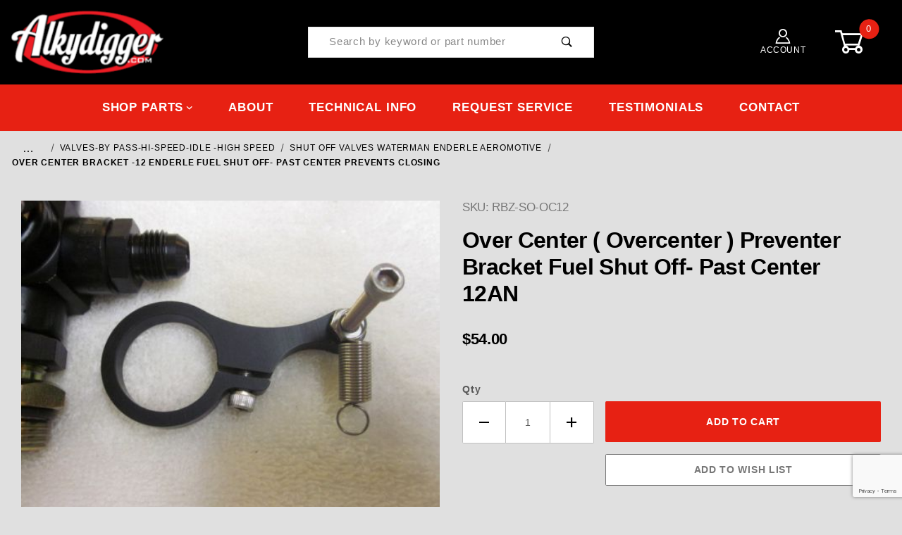

--- FILE ---
content_type: text/html; charset=utf-8
request_url: https://www.alkydigger.net/product/KS-SO-OC12.html
body_size: 19914
content:
<!DOCTYPE html><html lang="en" class="no-js"><script>window.addEventListener('DOMContentLoaded', function () {sessionStorage.setItem('continue_url', 'https://www.alkydigger.net/product/KS-SO-OC12.html');});</script><head><meta charset="utf-8"><meta name="viewport" content="width=device-width, initial-scale=1"><base href="https://www.alkydigger.net/mm5/"><title>Over Center ( Overcenter )  Preventer  Bracket Fuel Shut Off- Past Center 12AN</title><link rel="preconnect" crossorigin href="https://fonts.gstatic.com" data-resource-group="css_list" data-resource-code="preconnect-google-fonts" /><link rel="stylesheet" href="https://fonts.googleapis.com/css?family=Poppins:400,500,700" data-resource-group="css_list" data-resource-code="google-fonts" /><link type="text/css" media="all" rel="stylesheet" href="https://www.alkydigger.net/mm5/json.mvc?Store_Code=ADI&amp;Function=CSSResource_Output&amp;CSSCombinedResource_Code=stylesheet&T=b399f2f6" data-resource-group="css_list" data-resource-code="stylesheet" /><link rel="preconnect" crossorigin href="//www.google-analytics.com" data-resource-group="css_list" data-resource-code="preconnect-google-analytics" /><link rel="preconnect" crossorigin href="https://www.googletagmanager.com" data-resource-group="css_list" data-resource-code="preconnect-google-tag-manager" /><script type="text/javascript">
var MMThemeBreakpoints =
[
{
"code":	"mobile",
"name":	"Mobile",
"start":	{
"unit": "px",
"value": ""
}
,
"end":	{
"unit": "em",
"value": "39.999"
}
}
,{
"code":	"tablet",
"name":	"Tablet",
"start":	{
"unit": "px",
"value": ""
}
,
"end":	{
"unit": "em",
"value": "59.999"
}
}
];
</script>
<script type="text/javascript">
var json_url = "https:\/\/www.alkydigger.net\/mm5\/json.mvc\u003F";
var json_nosessionurl = "https:\/\/www.alkydigger.net\/mm5\/json.mvc\u003F";
var Store_Code = "ADI";
</script>
<script type="text/javascript" src="https://www.alkydigger.net/mm5/clientside.mvc?T=0fbab11a&amp;Module_Code=paypalcp&amp;Filename=runtime.js" integrity="sha512-A6/Hrcz8/r8OYVd2LYO313hk0S6tB5l/XeeOIIsdTxBuJqhAXWVVYIyDEomW+X+c75UgL0HeRe1C+MA3wdZSUw==" crossorigin="anonymous" async defer></script>
<script src="https://www.paypal.com/sdk/js?client-id=AcCNNzIa9VV_d1q2jFf4pNN33IIecvECC34nYq0EJIGN9EonWCRQD5JkXT_EDm6rOSCvnRE9g6JOGZXc&amp;merchant-id=N99EBKP743FRL&amp;currency=USD&amp;components=buttons,messages&amp;intent=authorize" data-partner-attribution-id="Miva_PCP"></script>
<script type="text/javascript" src="https://www.alkydigger.net/mm5/clientside.mvc?T=0fbab11a&amp;Module_Code=cmp-cssui-searchfield&amp;Filename=runtime.js" integrity="sha512-GT3fQyjPOh3ZvhBeXjc3+okpwb4DpByCirgPrWz6TaihplxQROYh7ilw9bj4wu+hbLgToqAFQuw3SCRJjmGcGQ==" crossorigin="anonymous" async defer></script>
<script type="text/javascript">
var MMSearchField_Search_URL_sep = "https:\/\/www.alkydigger.net\/search.html\u003FSearch=";
(function( obj, eventType, fn )
{
if ( obj.addEventListener )
{
obj.addEventListener( eventType, fn, false );
}
else if ( obj.attachEvent )
{
obj.attachEvent( 'on' + eventType, fn );
}
})( window, 'mmsearchfield_override', function()
{
/*** This function allows you to prepend or append code to an existing function.* https://stackoverflow.com/questions/9134686/adding-code-to-a-javascript-function-programmatically*/function functionExtender(container, funcName, prepend, append) {(function () {'use strict';let cachedFunction = container[funcName];container[funcName] = function () {if (prepend) {prepend.apply(this);}let result = cachedFunction.apply(this, arguments);if (append) {append.apply(this);}return result;};})();}/*** This controls what happens when you click TAB on a selected search item.*/functionExtender(MMSearchField.prototype,'Event_Keydown',function () {},function () {let tabTarget = this.selected_item;if (tabTarget !== null) {if (event.keyCode === 9 && tabTarget !== this.menu_item_storesearch) {this.element_search.value = tabTarget.childNodes[0].getAttribute('data-search');}}});MMSearchField.prototype.onMenuAppendHeader = function () {return null;};MMSearchField.prototype.onMenuAppendItem = function (data) {let searchResult;searchResult = newElement('li', {'class': 'x-search-preview__entry'}, null, null);searchResult.innerHTML = data;searchResult.setAttribute('aria-selected', 'false');searchResult.setAttribute('role', 'option');return searchResult;};MMSearchField.prototype.Menu_Item_Select = function (item) {this.selected_item = item;this.menu_items.forEach(function (menuItem) {menuItem.setAttribute('aria-selected', 'false');});if (item !== null) {this.selected_item.className = classNameAdd( this.selected_item, 'mm_searchfield_menuitem_selected' );this.selected_item.setAttribute('aria-selected', 'true');}};MMSearchField.prototype.onMenuAppendStoreSearch = function (search_value) {let searchAll;searchAll = newElement('li', {'class': 'x-search-preview__search-all'}, null, null);searchAll.element_text = newTextNode('Search store for product "' + search_value + '"', searchAll);searchAll.setAttribute('aria-selected', 'false');searchAll.setAttribute('role', 'option');return searchAll;};MMSearchField.prototype.onFocus = function () {this.element_menu.classList.toggle('x-search-preview--open');};MMSearchField.prototype.onBlur = function () {this.element_menu.classList.toggle('x-search-preview--open');};
} );
</script>
<script type="text/javascript" src="https://www.alkydigger.net/mm5/clientside.mvc?T=0fbab11a&amp;Filename=runtime_ui.js" integrity="sha512-ZIZBhU8Ftvfk9pHoUdkXEXY8RZppw5nTJnFsMqX+3ViPliSA/Y5WRa+eK3vIHZQfqf3R/SXEVS1DJTjmKgVOOw==" crossorigin="anonymous" async defer></script><script type="text/javascript" src="https://www.alkydigger.net/mm5/clientside.mvc?T=0fbab11a&amp;Filename=ajax.js" integrity="sha512-hBYAAq3Edaymi0ELd4oY1JQXKed1b6ng0Ix9vNMtHrWb3FO0tDeoQ95Y/KM5z3XmxcibnvbVujqgLQn/gKBRhA==" crossorigin="anonymous" async defer></script><link rel="canonical" href="https://www.alkydigger.net/product/KS-SO-OC12.html" itemprop="url"><meta name="description" content="Over Center Preventer  Bracket Fuel Shut Off- Past Center  -12 AN Enderle Shut off valves Alkydigger" />
<!-- Global site tag (gtag.js) - Google Ads: 841198957 --><script async src=https://www.googletagmanager.com/gtag/js?id=AW-841198957></script><script>window.dataLayer = window.dataLayer || [];function gtag(){dataLayer.push(arguments);}gtag('js', new Date()); gtag('config', 'AW-841198957');</script><link type="text/css" media="all" rel="stylesheet" integrity="sha256-lWOXBr8vqpiy3pliCN1FmPIYkHdcr8Y0nc2BRMranrA= sha384-0K5gx4GPe3B0+RaqthenpKbJBAscHbhUuTd+ZmjJoHkRs98Ms3Pm2S4BvJqkmBdh sha512-wrhf+QxqNNvI+O73Y1XxplLd/Bt2GG2kDlyCGfeByKkupyZlAKZKAHXE2TM9/awtFar6eWl+W9hNO6Mz2QrA6Q==" crossorigin="anonymous" href="https://www.alkydigger.net/mm5/json.mvc?Store_Code=ADI&amp;Function=CSSResource_Output&amp;CSSResource_Code=mm-theme-styles&T=937802f3" data-resource-group="modules" data-resource-code="mm-theme-styles" /><script type="text/javascript" data-resource-group="modules" data-resource-code="recaptcha_v3">
(() =>
{
var script;
script	= document.createElement( 'script' );
script.src	= 'https://www.google.com/recaptcha/api.js?render=6LcZ13EqAAAAAOYXay_jndIGh6ULjUYm5YZpxqyA';
document.documentElement.appendChild( script );
} )();
document.addEventListener( 'DOMContentLoaded', () =>
{
var form, element, elements, form_lookup;
form_lookup = new Array();
elements = document.querySelectorAll( 'form input\u005Bname\u003D\"Action\"\u005D\u005Bvalue\u003D\"AUTH\"\u005D, form \u005Bname\u003D\"Action\"\u005D\u005Bvalue\u003D\"ORDR,SHIP,CTAX,AUTH\"\u005D' )
for ( element of elements )
{
if ( element instanceof HTMLFormElement )	form = element;
else if ( element.form instanceof HTMLFormElement )	form = element.form;
else
{
form = null;
while ( element )
{
if ( element instanceof HTMLFormElement )
{
form = element;
break;
}
element = element.parentNode;
}
}
if ( form && ( form_lookup.indexOf( form ) === -1 ) )
{
form_lookup.push( form );
new Miva_reCAPTCHAv3_FormSubmitListener( form, 'payment_authorization' );
}
}
elements = document.querySelectorAll( 'form input\u005Bname\u003D\"Action\"\u005D\u005Bvalue\u003D\"ICST\"\u005D' )
for ( element of elements )
{
if ( element instanceof HTMLFormElement )	form = element;
else if ( element.form instanceof HTMLFormElement )	form = element.form;
else
{
form = null;
while ( element )
{
if ( element instanceof HTMLFormElement )
{
form = element;
break;
}
element = element.parentNode;
}
}
if ( form && ( form_lookup.indexOf( form ) === -1 ) )
{
form_lookup.push( form );
new Miva_reCAPTCHAv3_FormSubmitListener( form, 'customer_account_create' );
}
}
elements = document.querySelectorAll( 'form input\u005Bname\u003D\"Action\"\u005D\u005Bvalue\u003D\"ICSQ\"\u005D, form input\u005Bname\u003D\"Action\"\u005D\u005Bvalue\u005E\u003D\"ICSQ,\"\u005D' )
for ( element of elements )
{
if ( element instanceof HTMLFormElement )	form = element;
else if ( element.form instanceof HTMLFormElement )	form = element.form;
else
{
form = null;
while ( element )
{
if ( element instanceof HTMLFormElement )
{
form = element;
break;
}
element = element.parentNode;
}
}
if ( form && ( form_lookup.indexOf( form ) === -1 ) )
{
form_lookup.push( form );
new Miva_reCAPTCHAv3_FormSubmitListener( form, 'customer_account_quick_create' );
}
}
elements = document.querySelectorAll( 'form input\u005Bname\u003D\"Action\"\u005D\u005Bvalue\u003D\"IAFL\"\u005D' )
for ( element of elements )
{
if ( element instanceof HTMLFormElement )	form = element;
else if ( element.form instanceof HTMLFormElement )	form = element.form;
else
{
form = null;
while ( element )
{
if ( element instanceof HTMLFormElement )
{
form = element;
break;
}
element = element.parentNode;
}
}
if ( form && ( form_lookup.indexOf( form ) === -1 ) )
{
form_lookup.push( form );
new Miva_reCAPTCHAv3_FormSubmitListener( form, 'affiliate_account_create' );
}
}
elements = document.querySelectorAll( 'form input\u005Bname\u003D\"Action\"\u005D\u005Bvalue\u003D\"EMPW\"\u005D' )
for ( element of elements )
{
if ( element instanceof HTMLFormElement )	form = element;
else if ( element.form instanceof HTMLFormElement )	form = element.form;
else
{
form = null;
while ( element )
{
if ( element instanceof HTMLFormElement )
{
form = element;
break;
}
element = element.parentNode;
}
}
if ( form && ( form_lookup.indexOf( form ) === -1 ) )
{
form_lookup.push( form );
new Miva_reCAPTCHAv3_FormSubmitListener( form, 'customer_forgot_password' );
}
}
elements = document.querySelectorAll( 'form input\u005Bname\u003D\"Action\"\u005D\u005Bvalue\u003D\"AFPW\"\u005D' )
for ( element of elements )
{
if ( element instanceof HTMLFormElement )	form = element;
else if ( element.form instanceof HTMLFormElement )	form = element.form;
else
{
form = null;
while ( element )
{
if ( element instanceof HTMLFormElement )
{
form = element;
break;
}
element = element.parentNode;
}
}
if ( form && ( form_lookup.indexOf( form ) === -1 ) )
{
form_lookup.push( form );
new Miva_reCAPTCHAv3_FormSubmitListener( form, 'affiliate_forgot_password' );
}
}
elements = document.querySelectorAll( 'form input\u005Bname\u003D\"Action\"\u005D\u005Bvalue\u003D\"CSTR\"\u005D' )
for ( element of elements )
{
if ( element instanceof HTMLFormElement )	form = element;
else if ( element.form instanceof HTMLFormElement )	form = element.form;
else
{
form = null;
while ( element )
{
if ( element instanceof HTMLFormElement )
{
form = element;
break;
}
element = element.parentNode;
}
}
if ( form && ( form_lookup.indexOf( form ) === -1 ) )
{
form_lookup.push( form );
new Miva_reCAPTCHAv3_FormSubmitListener( form, 'customer_reset_password' );
}
}
elements = document.querySelectorAll( 'form input\u005Bname\u003D\"Action\"\u005D\u005Bvalue\u003D\"AFFR\"\u005D' )
for ( element of elements )
{
if ( element instanceof HTMLFormElement )	form = element;
else if ( element.form instanceof HTMLFormElement )	form = element.form;
else
{
form = null;
while ( element )
{
if ( element instanceof HTMLFormElement )
{
form = element;
break;
}
element = element.parentNode;
}
}
if ( form && ( form_lookup.indexOf( form ) === -1 ) )
{
form_lookup.push( form );
new Miva_reCAPTCHAv3_FormSubmitListener( form, 'affiliate_reset_password' );
}
}
elements = document.querySelectorAll( 'form input\u005Bname\u003D\"Action\"\u005D\u005Bvalue\u003D\"LOGN\"\u005D, form input\u005Bname\u003D\"Action\"\u005D\u005Bvalue\u005E\u003D\"LOGN,\"\u005D' )
for ( element of elements )
{
if ( element instanceof HTMLFormElement )	form = element;
else if ( element.form instanceof HTMLFormElement )	form = element.form;
else
{
form = null;
while ( element )
{
if ( element instanceof HTMLFormElement )
{
form = element;
break;
}
element = element.parentNode;
}
}
if ( form && ( form_lookup.indexOf( form ) === -1 ) )
{
form_lookup.push( form );
new Miva_reCAPTCHAv3_FormSubmitListener( form, 'customer_login' );
}
}
} );
class Miva_reCAPTCHAv3_FormSubmitListener
{
#form;
#submitting;
#event_submit;
#original_submit;
#recaptcha_action;
#event_fallback_submit;
constructor( form, recaptcha_action )
{
this.#form	= form;
this.#submitting	= false;
this.#original_submit	= form.submit;
this.#recaptcha_action	= recaptcha_action;
this.#event_fallback_submit	= () => { this.#form.submit(); };
this.#event_submit	= ( e ) =>
{
e.stopImmediatePropagation();
e.preventDefault();
//
// Trigger overwritten submit to build reCAPTCHAv3 response, where the original
// form submit will be restored in the callback and the "submit" listener removed.
//
this.#form.submit();
}
this.#form.submit	= () =>
{
if ( this.#submitting )
{
return;
}
this.#submitting = true;
Miva_reCAPTCHAv3_Submit( this.#recaptcha_action, ( token ) =>
{
var input_response;
this.#submitting	= false;
input_response	= document.createElement( 'input' );
input_response.type	= 'hidden';
input_response.name	= 'reCAPTCHAv3_Response';
input_response.value	= token;
this.#form.submit	= this.#original_submit;
this.#form.removeEventListener( 'submit', this.#event_submit, { capture: true } );
this.#form.appendChild( input_response );
if ( this.#form.requestSubmit )
{
this.#form.requestSubmit();
}
else
{
this.#form.addEventListener( 'submit', this.#event_fallback_submit );
this.#form.dispatchEvent( new Event( 'submit', { bubbles: true, cancelable: true } ) );
this.#form.removeEventListener( 'submit', this.#event_fallback_submit );
}
} );
};
this.#form.addEventListener( 'submit', this.#event_submit, { capture: true } );
}
}
function Miva_reCAPTCHAv3_Submit( recaptcha_action, callback )
{
try
{
grecaptcha.ready( () => {
try
{
grecaptcha.execute( '6LcZ13EqAAAAAOYXay_jndIGh6ULjUYm5YZpxqyA', { action: recaptcha_action } ).then( ( token ) => {
callback( token );
} );
}
catch ( e )
{
setTimeout( () => callback( 'recaptcha failed' ) );
}
} );
}
catch ( e )
{
setTimeout( () => callback( 'recaptcha failed' ) );
}
}
</script><link type="text/css" media="all" rel="stylesheet" href="themes/00000001/shadows/custom.css?T=36b88d8e" data-resource-group="head_tag" data-resource-code="aarc" /><link type="text/css" media="all" rel="stylesheet" href="/mm5/css/00000001/style-update-24.css?T=292e99af" data-resource-group="head_tag" data-resource-code="style-update-24" /><script data-resource-group="head_tag" data-resource-code="legacy-browsers">
if (!!window.MSInputMethodContext && !!document.documentMode) {
(function () {
var polyfill = document.createElement('script');
polyfill.type = 'text/javascript';
polyfill.async = true;
polyfill.src = 'themes/00000001/shadows/polyfills.js';
document.head.appendChild(polyfill);
})();
}
</script><script data-resource-group="head_tag" data-resource-code="GTM-head-tag">(function(w,d,s,l,i){w[l]=w[l]||[];w[l].push({'gtm.start':new Date().getTime(),event:'gtm.js'});var f=d.getElementsByTagName(s)[0],j=d.createElement(s),dl=l!='dataLayer'?'&l='+l:'';j.async=true;j.src='https://www.googletagmanager.com/gtm.js?id='+i+dl;f.parentNode.insertBefore(j,f);})(window,document,'script','dataLayer','GTM-5GSQ5SB');</script><script data-resource-group="head_tag" data-resource-code="GTM-dataLayer">var dataLayer = dataLayer || [];dataLayer.push({canonicalUri: '\/product\/KS-SO-OC12.html',canonicalUrl: 'https:\/\/www.alkydigger.net\/product\/KS-SO-OC12.html',category: {code: 'Shutoff-VALVES',name: 'SHUT OFF VALVES  WATERMAN ENDERLE AEROMOTIVE'},global: {action: '',basket: {basketId: 'provisional',custId: '0'},categoryCode: 'Shutoff-VALVES',function: '',moduleFunction: '',productCode: 'RBZ-SO-OC12',screen: 'PROD',uiException: ''},page: {code: 'PROD',name: 'Product Display'},product: {code: 'RBZ-SO-OC12',name: 'Over Center  Bracket -12  Enderle   Fuel Shut Off- Past Center Prevents Closing',sku: 'FIE-SO-OC12'}});window.addEventListener('DOMContentLoaded', () => {document.querySelectorAll('form').forEach(form => {if (form.getAttribute('name')?.length) {return;}const identifier = form.elements?.Action?.value ?? form.dataset?.hook ?? form.querySelector('legend')?.innerText;if (identifier?.length) {form.name = identifier;}});});window.addEventListener('DOMContentLoaded', () => {let timeoutId;const debouncedSearch = (e) => {clearTimeout(timeoutId);timeoutId = setTimeout(() => {const search_term = e?.target?.value;if (!search_term?.length) {return;}dataLayer.push({event: 'search',search_term});}, 500);};const searchInputs = document.querySelectorAll('input[name="Search"]');searchInputs.forEach(input => {input.addEventListener('input', debouncedSearch)});});class MMXPromotionTracker {constructor() {window.addEventListener('DOMContentLoaded', () => {this.init();});}init() {this.promotions = document.querySelectorAll('[data-flex-item]');if (!this.promotions.length) {return;}this.promotionObserver = new IntersectionObserver((entries) => {this.observedCallback(entries);}, {threshold: [0.75]});this.promotions.forEach((promotion, i) => {this.promotionObserver.observe(promotion);promotion.addEventListener('click', (e) => {this.promotionClicked(promotion, e);});});}promotionClicked(promotion, e){let clickedLink = false;let products = [];let clickedHero;e.composedPath().forEach(item => {if (item.nodeName === 'A' || (item.nodeName === 'MMX-HERO' && item.dataset?.href?.length)) {clickedLink = true;}if (item.nodeName === 'MMX-HERO') {clickedHero = item;} else if (item.nodeName === 'MMX-PRODUCT-CAROUSEL') {const clickedProductIndex = [...item.shadowRoot.querySelectorAll('mmx-hero[slot="hero_slide"]')].findIndex(heroSlide => heroSlide === clickedHero);products = [item?.products[clickedProductIndex]];} else if (item.nodeName === 'MMX-FEATURED-PRODUCT') {products = [item?.product];}});if (clickedLink) {this.trackPromotion('select_promotion', promotion, products);}};trackPromotion(event, item, products = []) {dataLayer.push({ ecommerce: null });dataLayer.push({event,ecommerce: {creative_name: item.getAttribute('data-flex-item'),creative_slot: [...this.promotions].findIndex(promotion => promotion === item) + 1,items: this.productsToEcommerceItems(products),promotion_id: item.getAttribute('data-flex-component')}});};observedCallback(entries) {entries.forEach((entry, entryIndex) => {if (!entry.isIntersecting) {return;}this.trackPromotion('view_promotion', entry.target, entry.target?.products);});};productsToEcommerceItems(products = []) {if (!products?.length) {return [];}return products.map((item, i) => {return {item_id: item.code,item_name: item.name,item_sku: item?.sku,index: i,price: item.price,discount: item.base_price - item.price,quantity: 1}});}}new MMXPromotionTracker();dataLayer.push({ ecommerce: null });dataLayer.push({event: 'view_item',ecommerce: {currency: 'USD',value: '54',items: [{item_id: 'RBZ-SO-OC12',item_sku: 'FIE-SO-OC12',item_name: 'Over Center  Bracket -12  Enderle   Fuel Shut Off- Past Center Prevents Closing',price: '54',discount: '0',index: 0,item_brand: '',}]}});class ProductTracker {options = {additionalPriceSelector: '#price-value-additional, #js-additional-price, #js-price-value-additional',adprButtonSelector: '[data-hook="add-to-cart"], #js-add-to-cart',adprFormSelector: 'form[name="add"], #js-purchase-product',atwlButtonSelector: '[value="Add To Wish List" i], .t-product-layout-purchase__add-to-wish, #add-to-wishlist-wrap, [data-hook="add-to-wish-list"], .product-details__wish-list',priceSelector: '#price-value, #js-price-value'};constructor(options = {}) {this.options = {...this.options,...options};window.addEventListener('DOMContentLoaded', () => {this.init();});}init() {this.adprForm = this.options?.adprForm ?? document.querySelector(this.options.adprFormSelector);this.adprButton = this.options?.adprButton ?? document.querySelector(this.options.adprButtonSelector);this.atwlButton = this.options?.atwlButton ?? document.querySelector(this.options.atwlButtonSelector);this.price = this.options?.price ?? document.querySelector(this.options.priceSelector);this.additionalPrice = this.options?.additionalPrice ?? document.querySelector(this.options.additionalPriceSelector);if (this.adprForm?.nodeName !== 'FORM') {return;}this.listenForAddToCart();this.listenForAddToWishlist()}listenForAddToCart() {this.adprForm?.addEventListener('click', (e) => {if (e.target !== this.adprButton) {return;}this.trackAddTo('cart');}, { capture: true });}listenForAddToWishlist() {this.atwlButton?.addEventListener('click', () => {this.trackAddTo('wishlist');});}trackAddTo(event) {const viewItem = dataLayer.find(item => item?.event === 'view_item');if (!this.adprForm.checkValidity() || viewItem?.ecommerce?.items?.length !== 1) {return;}const dataLayerItem = structuredClone(viewItem);const price = this.currencyToNumber(this.price?.innerText ?? 0);const additionalPrice = this.currencyToNumber(this.additionalPrice?.innerText ?? 0);const itemVariant = [...this.adprForm.querySelectorAll('[name*="Product_Attributes"][name*=":value"]:is([type="radio"]:checked, select)')].map(input => input.value).join(', ');dataLayer.push({ ecommerce: null });dataLayerItem.event = `add_to_${event}`;dataLayerItem.ecommerce.value = price;dataLayerItem.ecommerce.items[0].price = additionalPrice > 0 ? additionalPrice : price;dataLayerItem.ecommerce.items[0].discount = additionalPrice > 0 ? this.currencyToNumber(additionalPrice - price) : 0;dataLayerItem.ecommerce.items[0].quantity = this.adprForm.elements.Quantity.value;dataLayerItem.ecommerce.items[0].item_variant = itemVariant;dataLayer.push(dataLayerItem);return dataLayerItem;}currencyToNumber(value) {return Number(Number(String(value).replace(/[^\d.-]/g, '')).toFixed(2));}}new ProductTracker();</script><script type="text/javascript" src="https://www.alkydigger.net/mm5/clientside.mvc?T=0fbab11a&amp;Filename=runtime.js" integrity="sha512-EiU7WIxWkagpQnQdiP517qf12PSFAddgl4rw2GQi8wZOt6BLZjZIAiX4R53VP0ePnkTricjSB7Edt1Bef74vyg==" crossorigin="anonymous" async defer></script><script type="text/javascript" src="https://www.alkydigger.net/mm5/clientside.mvc?T=0fbab11a&amp;Filename=MivaEvents.js" integrity="sha512-bmgSupmJLB7km5aCuKy2K7B8M09MkqICKWkc+0w/Oex2AJv3EIoOyNPx3f/zwF0PZTuNVaN9ZFTvRsCdiz9XRA==" crossorigin="anonymous" async defer></script><script type="text/javascript" src="https://www.alkydigger.net/mm5/clientside.mvc?T=0fbab11a&amp;Filename=AttributeMachine.js" integrity="sha512-e2qSTe38L8wIQn4VVmCXg72J5IKMG11e3c1u423hqfBc6VT0zY/aG1c//K/UjMA6o0xmTAyxRmPOfEUlOFFddQ==" crossorigin="anonymous" async defer></script>
<script type="text/javascript">
(function( obj, eventType, fn )
{
if ( obj.addEventListener )
{
obj.addEventListener( eventType, fn, false );
}
else if ( obj.attachEvent )
{
obj.attachEvent( 'on' + eventType, fn );
}
})( window, 'attributemachine_override', function()
{
AttributeMachine.prototype.Generate_Discount = function (discount) {let discount_div;discount_div = document.createElement('div');discount_div.classList.add("u-color-red");discount_div_strong = document.createElement('strong');discount_div_strong.innerHTML = ': ' + discount.formatted_discount;discount_div.innerHTML = discount.descrip;discount_div.appendChild(discount_div_strong);return discount_div;};AttributeMachine.prototype.Generate_Swatch = function (product_code, attribute, option) {let swatch_container = document.querySelector('#swatches');let swatch = document.createElement('li');let swatchButton = document.createElement('button');let img = document.createElement('img');img.src = option.image;img.setAttribute('alt', option.prompt);img.setAttribute('loading', 'lazy');swatchButton.setAttribute('type', 'button');swatchButton.setAttribute('aria-label', option.prompt);swatchButton.appendChild(img);swatch.classList.add('o-list-inline__item');swatch.setAttribute('data-code', option.code);swatch.setAttribute('data-color', option.prompt);swatch.appendChild(swatchButton);setTimeout(function () {if (swatch_container) {let swatch_element = swatch_container.querySelector('ul');let swatch_select = document.querySelector('[data-hook="attribute-swatch-select"]');let swatch_selected = swatch_select.options[swatch_select.selectedIndex].text;let swatch_name_element = document.querySelector('[data-hook="attribute-swatch-name"]');let swatchElements = swatch_element.querySelectorAll('li');swatch_element.removeAttribute('style');swatch_element.classList.add('o-list-inline');/*** Adds the selected swatch name to the label.*/swatch_name_element.textContent = swatch_selected;/*** Adds an active class to the selected swatch.*/swatchElements.forEach(function (swatchElement) {let swatchColor = swatchElement.getAttribute('data-code');let swatchImage = swatchElement.querySelector('button');if (swatchColor === swatch_select.options[swatch_select.selectedIndex].value) {swatchImage.classList.add('x-product-layout-purchase__swatches--active');}});}}, 0);return swatch;};AttributeMachine.prototype.Swatch_Click = function(input, attribute, option) {let swatch_name_element = document.querySelector('[data-hook="attribute-swatch-name"]');let i;let swatchElements = input.machine.swatches.childNodes[0].childNodes;for (i = 0; i < input.select.options.length; i++) {if (input.select.options[i].value === option.code) {input.select.selectedIndex = i;}}if (attribute.inventory) {this.Attribute_Changed(input);}swatch_name_element.innerHTML = option.prompt;/*** Adds focus back to the selected swatch.*/swatchElements.forEach(function (swatchElement) {let swatchColor = swatchElement.getAttribute('data-code');let swatchImage = swatchElement.querySelector('button');if (swatchColor === input.select.options[input.select.selectedIndex].value) {swatchImage.focus();}});};MivaEvents.SubscribeToEvent('variant_changed', function (data) {AJAX_Call_Module(Update_Volume_Pricing, 'runtime', 'discount_volume', 'Runtime_VolumePricing_Load_Product_Variant', 'Product_Code=' + encodeURIComponent(data.product_code) + '&' + 'Variant_ID=' + encodeURIComponent(data.variant_id));});const Update_Volume_Pricing = function (priceData) {const volumePricingContainer = document.querySelector('[data-volume-pricing]');if (priceData.success === 1) {volumePricingContainer.innerHTML = ['<table class="o-table o-table--fixed c-table-simple">','<thead>','<tr class="c-table-simple__row">','<th class="c-table-simple__cell">Quantity</th>','<th class="c-table-simple__cell">Price</th>','</tr>','</thead>','<tbody data-pricing-grid>','</tbody>','</table>'].join('');let tableBody = volumePricingContainer.querySelector('[data-pricing-grid]');priceData.data.forEach(function (entry) {const pricingRow = document.createElement('tr');const quantityCell = document.createElement('td');const priceCell = document.createElement('td');pricingRow.classList.add('c-table-simple__row');quantityCell.classList.add('c-table-simple__cell');priceCell.classList.add('c-table-simple__cell');if (entry.low === entry.high) {quantityCell.innerText = entry.low;}else if (entry.high) {quantityCell.innerText = entry.low + ' - ' + entry.high;}else {quantityCell.innerText = entry.low + '+';}priceCell.innerText = entry.formatted_price;pricingRow.append(quantityCell, priceCell);tableBody.append(pricingRow);});}else {volumePricingContainer.innerHTML = '';}};console.log(oos);var t = document.getElementById("foos");console.log(t);if(oos == 1){console.log('PRODUCT IS OUT OF STOCK..');$("figure#foos").addClass('out_of_stock');console.log($("button[data-hook='add-to-cart']"));$("input[data-hook='add-to-cart']").prop('disabled',true);$("#paypal-wrap").hide();} else {console.log('PRODUCT IS IN STOCK..');$("figure#foos").removeClass('out_of_stock');$("input[data-hook='add-to-cart']").prop('disabled',false);$("#paypal-wrap").show();}
} );
</script>
<script type="text/javascript" src="https://www.alkydigger.net/mm5/clientside.mvc?T=0fbab11a&amp;Filename=ImageMachine.js" integrity="sha512-luSn6atUPOw8U8HPV927zNVkcbbDcvbAlaSh/MEWznSCrOzPC2iQVeXSwLabEEn43FBmR6lKN0jhsWKmJR4n1Q==" crossorigin="anonymous" async defer></script>
<script type="text/javascript">
(function( obj, eventType, fn )
{
if ( obj.addEventListener )
{
obj.addEventListener( eventType, fn, false );
}
else if ( obj.attachEvent )
{
obj.attachEvent( 'on' + eventType, fn );
}
})( window, 'imagemachine_override', function()
{
const productName = 'Over Center  Bracket -12  Enderle   Fuel Shut Off- Past Center Prevents Closing';let generate_thumbnail_event = new CustomEvent('ImageMachine_Generate_Thumbnail');let images = [];let thumbnailIndex = 0;let zoomImageLink = document.querySelector('[data-photograph]');ImageMachine.prototype.oninitialize = function (data) {images = [];thumbnailIndex = 0;zoomImageLink.href = (data.length > 0) ? data[0].image_data[this.closeup_index] : 'graphics/en-US/admin/blank.gif';this.Initialize(data);MovingPictures();};ImageMachine.prototype.ImageMachine_Generate_Thumbnail = function (thumbnail_image, main_image, closeup_image, type_code) {let thumbnailImg;let thumbnailItem;let thumbnailLink;let thumbnailPicture;thumbnailItem = document.createElement('li');thumbnailItem.classList.add('x-filmstrip__list-item');if (typeof( thumbnail_image ) === 'string' && thumbnail_image.length > 0) {thumbnailLink = document.createElement('a');thumbnailLink.href = closeup_image;thumbnailLink.classList.add('x-filmstrip__link');thumbnailLink.setAttribute('aria-label', ' Product Image ' + Number(thumbnailIndex + 1) + ' of ' + Number(this.data.length));thumbnailLink.setAttribute('data-hook', 'a11yThumbnailLink');thumbnailLink.setAttribute('data-title', productName);thumbnailLink.setAttribute('role', 'button');thumbnailLink.setAttribute('target', '_blank');thumbnailPicture = document.createElement('picture');thumbnailPicture.classList.add('x-filmstrip__picture');thumbnailImg = document.createElement('img');thumbnailImg.classList.add('x-filmstrip__image');thumbnailImg.setAttribute('alt', productName);thumbnailImg.setAttribute('data-zoom', closeup_image);thumbnailImg.setAttribute('loading', 'lazy');thumbnailImg.setAttribute('width', this.thumb_width);thumbnailImg.setAttribute('height', this.thumb_height);thumbnailImg.src = thumbnail_image;thumbnailPicture.appendChild(thumbnailImg);thumbnailLink.appendChild(thumbnailPicture);thumbnailItem.appendChild(thumbnailLink);let image = {imageIndex: thumbnailIndex,imageSrc: closeup_image,imageTitle: productName};images.push(image);thumbnailIndex++}document.dispatchEvent(generate_thumbnail_event);return thumbnailItem;};ImageMachine.prototype.onthumbnailimageclick = function (data) {event.preventDefault();this.Thumbnail_Click(data);if (event.target.hasAttribute('data-zoom')) {zoomImageLink.href = event.target.getAttribute('data-zoom');}else if (event.target.parentElement.hasAttribute('href')) {zoomImageLink.href = event.target.parentElement.href;}else {zoomImageLink.href = event.target.href;}};/*** Filmstrip* Version 1.0** Pure JavaScript thumbnail filmstrip with accessibility baked in.*/let MovingPictures = function MovingPictures() {'use strict';let filmstripResizeTimeout;let filmstripWrapper = document.querySelector('[data-filmstrip-wrapper]');let filmstrip;let filmstripSlides;if (filmstripWrapper) {filmstrip = filmstripWrapper.querySelector('[data-filmstrip]');filmstripSlides = filmstrip.querySelectorAll('li');}/*** Lazy-load controls for thumbnails.*/if ('loading' in HTMLImageElement.prototype) {const images = filmstrip.querySelectorAll('img[loading="lazy"]');images.forEach(function (img) {if (img.dataset.src) {img.src = img.dataset.src;img.removeAttribute('data-src');}img.classList.add('is-visible');});}else {Array.prototype.forEach.call(filmstripSlides, function (slide) {const img = slide.querySelector('img');if (img.dataset.src) {img.src = img.dataset.src;img.removeAttribute('data-src');}img.classList.add('is-visible');});}/*** Take the index of the slide to show and calculate the scrollLeft value needed.* @param slideToShow* @param currentVisibleWidth*/let scrollIt = function scrollIt(slideToShow, currentVisibleWidth) {let gallery = filmstrip;if (filmstrip.hasAttribute('data-vertical')) {gallery.scrollTop = gallery.scrollTop + currentVisibleWidth;}else {gallery.scrollLeft = gallery.scrollLeft + currentVisibleWidth;}};/*** Find the visible element and run the scrollIt() function based on the direction set.* @param dir*/let showSlide = function showSlide(dir) {let visible = filmstrip.querySelectorAll('.is-visible');let i = dir === 'previous' ? 0 : 1;let currentVisibleWidth = i === 0 ? -visible[0].closest('li').scrollWidth : visible[0].closest('li').scrollWidth;if (filmstrip.hasAttribute('data-vertical')) {currentVisibleWidth = i === 0 ? -visible[0].closest('li').scrollHeight : visible[0].closest('li').scrollHeight;}if (visible.length > 1) {scrollIt(visible[i], currentVisibleWidth);}else {let newSlide = i === 0 ? visible[0].previousElementSibling : visible[0].nextElementSibling;if (newSlide) {scrollIt(newSlide, currentVisibleWidth);}}};/*** Build the controls and add them to the gallery wrapper.*/let buildControls = function buildControls(wreckIt) {let findControls = document.querySelector('[data-filmstrip-controls]');let filmstripList = filmstrip.querySelector('ul');if (wreckIt === true) {if (findControls !== null) {filmstripWrapper.removeAttribute('style');filmstripList.classList.remove('has-controls');findControls.remove();}return;}if (findControls === null) {let controls = document.createElement('ul');let controlTemplate = ['<li><button class="x-filmstrip-controls__previous" aria-label="Previous" data-dir="previous" type="button"><span class="u-icon-arrow-left" aria-hidden="true"></span></button></li>','<li><button class="x-filmstrip-controls__next" aria-label="Next" data-dir="next" type="button"><span class="u-icon-arrow-right" aria-hidden="true"></span></button></li>'].join('');controls.classList.add('x-filmstrip-controls');controls.setAttribute('data-filmstrip-controls', '');controls.innerHTML = controlTemplate;filmstripWrapper.appendChild(controls);filmstripList.classList.add('has-controls');if (filmstrip.hasAttribute('data-vertical')) {filmstripWrapper.style.padding = controls.querySelector('button').offsetHeight + 'px 0';}else {filmstripWrapper.style.padding = '0 ' + controls.querySelector('button').offsetWidth + 'px';}controls.addEventListener('click', function (e) {let targetButton = e.target;showSlide(targetButton.dataset.dir);});/*** Bind the arrow keys to scroll through the images and fire the same functions as the buttons.*/filmstrip.addEventListener('keypress', function (keyEvent) {if (keyEvent.key === 'ArrowRight') {showSlide('next');}if (keyEvent.key === 'ArrowLeft') {showSlide('previous');}});}};let calculateDimensions = function calcualteDimensions() {let dimensions = {width: 0,height: 0};Array.prototype.forEach.call(filmstripSlides, function (slide) {let img = slide.querySelector('img');let imageHeight = img.getAttribute('height') ? parseInt(img.getAttribute('height'), 10) : img.clientHeight;let imageWidth = img.getAttribute('width') ? parseInt(img.getAttribute('width'), 10) : img.clientWidth;let offsetX = parseInt(getComputedStyle(slide).paddingRight, 10);let offsetY = parseInt(getComputedStyle(slide).paddingBottom, 10);dimensions.width = dimensions.width + imageWidth + offsetX;dimensions.height = dimensions.height + imageHeight + offsetY;});return dimensions;};document.addEventListener('ImageMachine_Thumbnails_Initialized', function (event) {console.log(event);});if ((calculateDimensions().width > filmstrip.clientWidth) || (filmstrip.hasAttribute('data-vertical') && calculateDimensions().height > filmstrip.clientHeight)) {buildControls();}else {buildControls(true);}window.addEventListener('resize', function (event) {if (filmstripResizeTimeout) {window.cancelAnimationFrame(filmstripResizeTimeout);}filmstripResizeTimeout = window.requestAnimationFrame(function () {if ((calculateDimensions().width > filmstrip.clientWidth) || (filmstrip.hasAttribute('data-vertical') && calculateDimensions().height > filmstrip.clientHeight)) {buildControls();}else {buildControls(true);}});}, false);};/*** Picture Book* Version 1.0** Pure JavaScript photo gallery with accessibility baked in.** Inspired by the PhotoViewerJS code by Curtis Campbell:* https://github.com/curtisc123/PhotoViewerJS*/(function (document) {'use strict';/*** Public Properties* @type {{init}}*/let PictureBook = {};let defaults = {AnimationTime: 150};/*** Private Members* @type {string}*/const PHOTO_VIEWER_ACTIVE = 'has-photo-viewer';const PHOTO_VIEWER_VISIBLE = 'x-photo-viewer__visible';const PHOTO_VIEWER_LOADED_CLASS = 'is-loaded';const PhotoGallery = document.querySelector('[data-PhotoGallery]');let currentLoadedImage;let Photographs;let PhotographSources;let PhotoViewer;let PhotoViewerTitle;let PhotoViewerClose;let PhotoViewerCurrentImageContainer;let PhotoViewerCurrentImage;let PhotoViewerControls;let PhotoViewerPreviousImage;let PhotoViewerNextImage;let PhotoViewerCount;let openTrigger;/*** Public Methods*/PictureBook.init = function () {BuildPhotoViewer();Setup();SetImageLinkListeners();PhotoViewerClose.addEventListener('click', ClosePhotoViewer);PhotoViewerNextImage.addEventListener('click', LoadNextImage);PhotoViewerPreviousImage.addEventListener('click', LoadPreviousImage);window.addEventListener('keydown', function (event) {let escKey = (event.key === 'Escape' || event.keyCode === 27);if (event.defaultPrevented) {return; // Do nothing if the event was already processed}if (!escKey) {return;}if (escKey) {if (PhotoViewer.classList.contains('x-photo-viewer__visible')) {ClosePhotoViewer(event);}}}, true);swipe.init(PhotoViewerCurrentImageContainer);};/*** Private Methods* @constructor*/let Setup = function () {Photographs = document.querySelectorAll('[data-photograph]');PhotographSources = document.querySelectorAll('[data-zoom]');PhotoViewer = document.querySelector('[data-PhotoViewer]');PhotoViewerTitle = document.querySelector('[data-PhotoViewerTitle]');PhotoViewerClose = document.querySelector('[data-PhotoViewerClose]');PhotoViewerCurrentImageContainer = document.querySelector('[data-PhotoViewerCurrentImageContainer]');PhotoViewerCurrentImage = document.querySelector('[data-PhotoViewerCurrentImage]');PhotoViewerControls = document.querySelector('[data-PhotoViewerControls]');PhotoViewerPreviousImage = document.querySelector('[data-PhotoViewerPreviousImage]');PhotoViewerNextImage = document.querySelector('[data-PhotoViewerNextImage]');PhotoViewerCount = document.querySelector('[data-PhotoViewerCount]');};let BuildPhotoViewer = function () {let PhotoViewerElement = document.createElement('div');PhotoViewerElement.classList.add('x-photo-viewer');PhotoViewerElement.setAttribute('data-PhotoViewer', '');PhotoViewerElement.setAttribute('aria-hidden', 'true');PhotoViewerElement.setAttribute('aria-label', 'Gallery of ' + productName + ' Images');PhotoViewerElement.setAttribute('role', 'dialog');PhotoViewerElement.innerHTML = ['<header class="x-photo-viewer__header">','<h2 class="x-photo-viewer__title" data-PhotoViewerTitle aria-live="polite" aria-atomic="true"></h2>','<div class="x-photo-viewer__close" data-PhotoViewerClose><button disabled>X<span class="u-hide-visually">Close dialog</span></button></div>','</header>','<div class="x-photo-viewer__container">','<picture class="x-photo-viewer__current-image" data-PhotoViewerCurrentImageContainer>','<img data-PhotoViewerCurrentImage src="" alt="" loading="lazy">','</picture>','</div>','<div class="x-photo-viewer__controls" data-PhotoViewerControls>','<div class="x-photo-viewer__previous-image" data-PhotoViewerPreviousImage><button aria-label="Previous" disabled>&laquo; Previous</button></div>','<div class="x-photo-viewer__count" data-PhotoViewerCount aria-live="polite" aria-atomic="true"></div>','<div class="x-photo-viewer__next-image" data-PhotoViewerNextImage><button aria-label="Next" disabled>Next &raquo;</button></div>','</div>'].join('');document.body.append(PhotoViewerElement);};let SetImageLinkListeners = function () {for (let i = 0; i < Photographs.length; i++) {Photographs[i].addEventListener('click', ImageOpen);}};let ImageOpen = function (e) {e.preventDefault();InitializePhotoViewer(this.href);};let InitializePhotoViewer = function (clickedImage) {if (images.length === 1) {PhotoViewerControls.classList.add('u-invisible');}for (let i = 0; i < images.length; i++) {if (images[i].hasOwnProperty('imageSrc')) {if (clickedImage.includes(images[i].imageSrc)) {OpenPhotoViewer(images[i]);}}}};let SetPhotoViewerPhoto = function (currentImage) {PhotoViewerCurrentImage.alt = currentImage.imageTitle;PhotoViewerCurrentImage.src = currentImage.imageSrc;PhotoViewerTitle.innerHTML = currentImage.imageTitle;PhotoViewerCount.innerHTML = currentImage.imageIndex + 1 + '/' + images.length;currentLoadedImage = currentImage.imageIndex;setTimeout(function () {PhotoViewerCurrentImageContainer.classList.add(PHOTO_VIEWER_LOADED_CLASS);}, defaults.AnimationTime);};let OpenPhotoViewer = function (clickedImage) {document.documentElement.classList.add(PHOTO_VIEWER_ACTIVE);PhotoViewer.classList.add(PHOTO_VIEWER_VISIBLE);PhotoViewer.setAttribute('aria-hidden', 'false');Array.from(PhotoViewer.querySelectorAll('button')).forEach(function (button) {button.removeAttribute('disabled');});SetPhotoViewerPhoto(clickedImage);a11yHelper();};let ClosePhotoViewer = function (e) {e.preventDefault();PhotoViewer.setAttribute('aria-hidden', 'true');Array.from(PhotoViewer.querySelectorAll('button')).forEach(function (button) {button.setAttribute('disabled', '');});PhotoViewer.classList.remove(PHOTO_VIEWER_VISIBLE);document.documentElement.classList.remove(PHOTO_VIEWER_ACTIVE);a11yHelper();PhotoViewerControls.classList.remove('u-invisible');};let LoadNextImage = function (e) {e.preventDefault();if (currentLoadedImage >= images.length - 1) {return;}PhotoViewerCurrentImageContainer.classList.remove(PHOTO_VIEWER_LOADED_CLASS);SetPhotoViewerPhoto(images[currentLoadedImage + 1]);};let LoadPreviousImage = function (e) {e.preventDefault();if (currentLoadedImage <= 0) {return;}PhotoViewerCurrentImageContainer.classList.remove(PHOTO_VIEWER_LOADED_CLASS);SetPhotoViewerPhoto(images[currentLoadedImage - 1]);};let swipe = {touchStartX: 0,touchEndX: 0,minSwipePixels: 100,detectionZone: undefined,init: function (detectionZone) {detectionZone.addEventListener('touchstart', function (event) {swipe.touchStartX = event.changedTouches[0].screenX;}, false);detectionZone.addEventListener('touchend', function (event) {swipe.touchEndX = event.changedTouches[0].screenX;swipe.handleSwipeGesture(event);}, false);},handleSwipeGesture: function (event) {let direction;let moved;if (swipe.touchEndX <= swipe.touchStartX) {moved = swipe.touchStartX - swipe.touchEndX;direction = 'left'}if (swipe.touchEndX >= swipe.touchStartX) {moved = swipe.touchEndX - swipe.touchStartX;direction = 'right'}if (moved > swipe.minSwipePixels && direction !== 'undefined') {swipe.scroll(direction, event)}},scroll: function (direction, event) {if (direction === 'left') {LoadNextImage(event);}if (direction === 'right') {LoadPreviousImage(event);}}};let a11yHelper = function () {let focusableElements = PhotoViewer.querySelectorAll('a[href], button:not([disabled]):not([aria-hidden])');let firstFocus = focusableElements[0];let lastFocus = focusableElements[focusableElements.length - 1];function handleKeyboard(keyEvent) {let tabKey = (keyEvent.key === 'Tab' || keyEvent.keyCode === 9);function handleBackwardTab() {if (document.activeElement === firstFocus) {keyEvent.preventDefault();lastFocus.focus();}}function handleForwardTab() {if (document.activeElement === lastFocus) {keyEvent.preventDefault();firstFocus.focus();}}if (!tabKey) {return;}if (keyEvent.shiftKey) {handleBackwardTab();}else {handleForwardTab();}}/*** Toggles an 'inert' attribute on all direct children of the <body> that are not the element you passed in. The* element you pass in needs to be a direct child of the <body>.** Most useful when displaying a dialog/modal/overlay and you need to prevent screen-reader users from escaping the* modal to content that is hidden behind the modal.** This is a basic version of the `inert` concept from WICG. It is based on an alternate idea which is presented here:* https://github.com/WICG/inert/blob/master/explainer.md#wouldnt-this-be-better-as* Also see https://github.com/WICG/inert for more information about the inert attribute.*/let setInert = function () {Array.from(document.body.children).forEach(function (child) {if (child !== PhotoViewer && child.tagName !== 'LINK' && child.tagName !== 'SCRIPT') {child.classList.add('is-inert');child.setAttribute('inert', '');child.setAttribute('aria-hidden', 'true');}});};let removeInert = function () {Array.from(document.body.children).forEach(function (child) {if (child !== PhotoViewer && child.tagName !== 'LINK' && child.tagName !== 'SCRIPT') {child.classList.remove('is-inert');child.removeAttribute('inert');child.removeAttribute('aria-hidden');}});};if (PhotoViewer.classList.contains('x-photo-viewer__visible')) {openTrigger = document.activeElement;setInert();firstFocus.focus();PhotoViewer.addEventListener('keydown', function (keyEvent) {handleKeyboard(keyEvent);});}else {removeInert();openTrigger.focus();PhotoViewer.removeEventListener('keydown', handleKeyboard);}};return PictureBook.init();}(document));
} );
</script>
<meta property="og:title" content="Over Center  Bracket -12  Enderle   Fuel Shut Off- Past Center Prevents Closing"><meta property="og:type" content="product"><meta property="og:image" content="http://www.alkydigger.net/mm5/graphics/00000001/2/overcenterbracket1.jpg"><meta property="og:url" content="https://www.alkydigger.net/product/KS-SO-OC12.html"><meta property="og:site_name" content="Alkydigger Fuel Injection-Superchargers-Ignitions"><meta property="og:description" content="Check out the deal on Over Center  Bracket -12  Enderle   Fuel Shut Off- Past Center Prevents Closing at Alkydigger Fuel Injection-Superchargers-Ignitions"><meta property="og:locale" content="en_US"><meta name="twitter:card" content="summary_large_image"><meta name="twitter:site" content="@TWITTER_ACCOUNT"><meta name="twitter:creator" content="@TWITTER_ACCOUNT"><meta name="twitter:url" content="https://www.alkydigger.net/product/KS-SO-OC12.html"><meta name="twitter:title" content="Over Center  Bracket -12  Enderle   Fuel Shut Off- Past Center Prevents Closing"><meta name="twitter:description" content="Check out the deal on Over Center  Bracket -12  Enderle   Fuel Shut Off- Past Center Prevents Closing at Alkydigger Fuel Injection-Superchargers-Ignitions"><meta name="twitter:image" content="http://www.alkydigger.net/mm5/graphics/00000001/2/overcenterbracket1.jpg"><meta name="twitter:image:alt" content="Over Center  Bracket -12  Enderle   Fuel Shut Off- Past Center Prevents Closing"></head><body id="js-PROD" class="o-site-wrapper t-page-prod"><div id="mini_basket" class="readytheme-contentsection">
<div id="misc_fee" class="readytheme-contentsection">
</div>
<section class="x-mini-basket" data-hook="mini-basket" data-item-count="0" data-subtotal="$0.00" aria-modal="true" tabindex="-1"><div class="x-mini-basket__content u-bg-white" data-hook="mini-basket__content" aria-describedby="mb-description" aria-label="Your Cart Summary" role="dialog" tabindex="0"><header><div class="x-mini-basket__header"><strong id="mb-description">My Cart: 0 item(s)</strong><button class="c-button u-bg-gray-40 u-icon-cross" data-hook="close-mini-basket" aria-label="Close the Mini-Basket"></button></div><hr class="c-keyline"></header><footer class="x-mini-basket__footer"><div class="x-messages x-messages--info">Your Shopping Cart Is Empty</div></footer></div></section>
</div>
<header class="o-wrapper o-wrapper--full o-wrapper--flush t-site-header" data-hook="site-header"><section class="o-wrapper"><div class="o-layout o-layout--align-center"><div class="o-layout__item"><ul id="social_active" class="o-list-inline--narrow c-menu__list u-text-uppercase u-width-9--l" itemscope itemtype="http://schema.org/Organization"><link itemprop="url" href="//www.alkydigger.net/"><link itemprop="logo" href="graphics/00000001/1/logo.png" /><li class="o-list-inline__item"><a class="c-menu__link u-icon-facebook u-color-white" href="https://www.facebook.com/AlkyMike/" aria-label="Facebook" target="_blank" rel="noreferrer" itemprop="sameAs"></a></li><li class="o-list-inline__item"><a class="c-menu__link u-icon-pinterest u-color-white" href="https://www.pinterest.com/alkymike/" aria-label="Pinterest" target="_blank" rel="noreferrer" itemprop="sameAs"></a></li></ul></div></div></section>
<div class="o-layout"><div class="o-layout__item u-bg-black u-text-center u-color-white u-width-12"></div></div><section class="o-wrapper t-site-header__masthead"><div class="o-layout o-layout--align-center"><div class="o-layout__item u-width-2 u-width-1--m u-hidden--l "><button class="c-button c-button--flush c-button--full bkg-red u-border-none u-color-gray-50 u-font-huge u-icon-menu" data-hook="open-main-menu" aria-label="Open Menu"></button></div><div class="o-layout__item u-width-8 u-width-10--m u-width-4--l u-width-3--w u-text-center u-text-left--l t-site-header__logo"><a href="https://www.alkydigger.net/" title="Alkydigger Fuel Injection-Superchargers-Ignitions"><img src="graphics/00000001/1/logo.png" alt="Shadows ReadyTheme" loading="lazy" width="223" height="93"></a></div><div class="o-layout__item u-width-2 u-width-1--m u-hidden--l "><a class="u-icon-cart-empty u-color-white t-site-header__basket-link--mobile" data-hook="open-mini-basket" href="https://www.alkydigger.net/basket-contents.html" aria-label="Open Mini-Basket"><span class="bkg-red u-color-white u-font-primary t-site-header__basket-link-quantity--mobile" data-hook="mini-basket-count ">0</span></a></div><div class="o-layout__item u-width-12 u-width-4--l u-width-6--w " itemscope itemtype="http://schema.org/WebSite"><meta itemprop="url" content="//www.alkydigger.net/"/><form class="t-site-header__search-form" method="post" action="https://www.alkydigger.net/search.html" itemprop="potentialAction" itemscope itemtype="http://schema.org/SearchAction"><fieldset><legend>Product Search</legend><div class="c-form-list"><div class="c-form-list__item c-form-list__item--full c-control-group u-flex"><meta itemprop="target" content="https://www.alkydigger.net/search.html?q={Search}"/><input class="c-form-input c-control-group__field u-bg-transparent u-border-none" data-mm_searchfield="Yes" data-mm_searchfield_id="x-search-preview" type="search" name="Search" value="" placeholder="Search by keyword or part number" autocomplete="off" required itemprop="query-input" aria-label="Product Search"><button class="c-button c-button--large c-control-group__button u-bg-white u-color-black u-icon-search u-border-none" type="submit" aria-label="Perform Product Search"></button></div></div></fieldset><ul class="x-search-preview" data-mm_searchfield_menu="Yes" data-mm_searchfield_id="x-search-preview" role="listbox"></ul></form></div><div class="o-layout__item u-hidden u-flex--l u-width-4--l u-width-3--w t-site-header__masthead-links "><button class="bkg-black u-color-white u-text-uppercase t-global-account-toggle" data-a11y-toggle="global-account" data-hook="global-account"><span class="bkg-black u-icon-user u-color-white" aria-hidden="true"></span> Account</button><div id="global_account" class="x-collapsible-content">
<div id="global-account" class="u-over-everything x-collapsible-content__item t-global-account">
<form class="t-global-account__form" method="post" action="https://www.alkydigger.net/product/KS-SO-OC12.html" autocomplete="off">
<fieldset>
<legend>Global Account Log In</legend>
<input type="hidden" name="Action" value="LOGN" />
<input type="hidden" name="Category_Code" value="Shutoff-VALVES" />
<input type="hidden" name="Product_Code" value="RBZ-SO-OC12" />
<input type="hidden" name="Search" value="" />
<input type="hidden" name="Per_Page" value="" />
<input type="hidden" name="Sort_By" value="disp_order" />
<div class="c-form-list">
<div class="c-form-list__item c-form-list__item--full">
<label class="u-hide-visually" for="global-Customer_LoginEmail">Email Address</label>
<input id="global-Customer_LoginEmail" class="c-form-input c-form-input--large" type="text" inputmode="email" name="Customer_LoginEmail" value="" autocomplete="email" placeholder="Email" required>
</div>
<div class="c-form-list__item c-form-list__item--full">
<label class="u-hide-visually" for="global-Customer_Password">Password</label>
<input id="global-Customer_Password" class="c-form-input c-form-input--large" type="password" name="Customer_Password" autocomplete="current-password" placeholder="Password">
</div>
<div class="c-form-list__item c-form-list__item--full">
<input class="c-button c-button--full c-button--huge u-bg-gray-50 u-color-white u-text-bold u-text-uppercase" type="submit" value="Sign In">
</div>
<div class="c-form-list__item c-form-list__item--full">
<a class="c-button c-button--full c-button--hollow c-button--huge u-bg-white u-color-gray-50 u-text-bold u-text-uppercase" href="https://www.alkydigger.net/customer-log-in.html">Register</a>
</div>
<div class="c-form-list__item c-form-list__item--full u-text-center">
<a class="u-color-gray-40 u-text-bold u-font-small u-text-uppercase" href="https://www.alkydigger.net/forgot-password.html">Forgot Password?</a>
</div>
</div>
</fieldset>
</form>
</div>
</div>
<button class="u-color-white u-text-uppercase t-site-header__basket-link" data-hook="open-mini-basket" aria-label="Open Mini-Basket"><span class="u-icon-cart-empty" data-hook="open-mini-basket" aria-hidden="true"></span><span class="bkg-red u-color-white t-site-header__basket-link-quantity" data-hook="open-mini-basket mini-basket-count">0</span></button></div><div class="o-layout__item u-width-12 u-width-8--l u-width-7--w u-hidden "><br class="u-hidden--m"><span class="c-heading-echo u-block u-text-bold u-text-center u-text-right--l u-text-uppercase u-color-gray-30"><span class="u-icon-secure" aria-hidden="true"></span> Secure Checkout</span></div></div></section></header><!-- end t-site-header --><div class="o-wrapper o-wrapper--full o-wrapper--flush t-site-navigation "><div class="o-layout o-layout--align-center o-layout--flush o-layout--justify-center t-site-navigation__wrap"><nav class="o-layout__item u-width-12 u-text-bold u-text-uppercase c-navigation x-transfigure-navigation " data-hook="transfigure-navigation"><div class="x-transfigure-navigation__wrap" data-layout="H"><header class="x-transfigure-navigation__header u-hidden--l c-control-group"><a class="c-button c-button--full c-button--large c-control-group__button u-bg-gray-10 u-color-gray-50 u-text-bold u-text-uppercase" href=""><span class="u-icon-user" aria-hidden="true"></span> Sign In or Register</a><button class="c-button u-bg-gray-40 u-color-gray-10 u-icon-cross c-control-group__button" data-hook="close-main-menu" aria-label="Close Menu"></button></header><div class="x-transfigure-navigation__content"><ul class="c-navigation__row x-transfigure-navigation__row"><li class="c-navigation__list has-child-menu" data-hook="has-drop-down has-child-menu"><a class="c-navigation__link" href="https://www.alkydigger.net/our-catalog.html" target="_self">Shop Parts<span class="c-navigation__link-carat"><span class="u-icon-chevron-right" aria-hidden="true"></span></span></a><ul class="c-navigation__row is-hidden"><li class="c-navigation__list u-hidden--l" data-hook="show-previous-menu"><span class="c-navigation__link"><span class="u-icon-chevron-left" aria-hidden="true">&nbsp;</span><span class="o-layout--grow">Main Menu</span></span></li><li class="c-navigation__list "><a class="c-navigation__link" href="https://www.alkydigger.net/category/135.html" target="_self">TBS BLOWERS - SUPERCHARGERS - DRIVES-- ACCESSORIES</a></li><li class="c-navigation__list "><a class="c-navigation__link" href="https://www.alkydigger.net/mm5/merchant.mvc?Screen=CTGY&amp;Category_Code=21_Mechanical_Hat_injections" target="_self">MECHANICAL "HAT" INJECTORS - ENDERLE-HILBORN- JBR</a></li><li class="c-navigation__list "><a class="c-navigation__link" href="https://www.alkydigger.net/category/mechanical-fuel-injection.html" target="_self">MECHANICAL INJECTION PARTS</a></li><li class="c-navigation__list "><a class="c-navigation__link" href="https://www.alkydigger.net/mm5/merchant.mvc?Screen=CTGY&amp;Category_Code=STACK_INJECTIONS" target="_self">MECHANICAL INJECTION MANIFOLDS - HILBORN-ENDERLE</a></li><li class="c-navigation__list "><a class="c-navigation__link" href="https://www.alkydigger.net/category/EFI.html" target="_parent">ELECTRONIC FUEL INJECTION -PARTS-CONVERSIONS</a></li><li class="c-navigation__list "><a class="c-navigation__link" href="https://www.alkydigger.net/category/161.html" target="_self">"AEROMOTIVE" - " WATERMAN "</a></li><li class="c-navigation__list "><a class="c-navigation__link" href="https://www.alkydigger.net/category/82.html" target="_self">Harmonic Balancers- Oil Pumps-Gear Drives-Crank supports- Jesel</a></li><li class="c-navigation__list "><a class="c-navigation__link" href="https://www.alkydigger.net/category/45.html" target="_self">TUNNEL RAM & SINGLE PLANE & COMPLETE SETUPS</a></li><li class="c-navigation__list "><a class="c-navigation__link" href="https://www.alkydigger.net/mm5/merchant.mvc?Screen=CTGY&amp;Category_Code=246-Throttle-Bodies-" target="_self">THROTTLE BODY INJECTORS (TOILETS) NEW</a></li><li class="c-navigation__list "><a class="c-navigation__link" href="https://www.alkydigger.net/category/106.html" target="_self">MSD & SUPER-MAG Ignition & Starters</a></li><li class="c-navigation__list "><a class="c-navigation__link" href="https://www.alkydigger.net/mm5/merchant.mvc?Screen=CTGY&amp;Category_Code=DUNN_RCD_DRIVES" target="_self">Drives- Magneto , Fuel Pump , Distributor</a></li><li class="c-navigation__list "><a class="c-navigation__link" href="https://www.alkydigger.net/mm5/merchant.mvc?Screen=CTGY&amp;Category_Code=25-Hunt-Racing-PARENT" target="_self">HUNT VERTEX- MAGNETOS - DISTRIBUTORS</a></li><li class="c-navigation__list "><a class="c-navigation__link" href="https://www.alkydigger.net/category/13.html" target="_self">REBUILDING- FLOWING & SERVICES</a></li><li class="c-navigation__list "><a class="c-navigation__link" href="https://www.alkydigger.net/category/47.html" target="_self">HEADERS-ZOOMIES- -SCHOENFELD</a></li><li class="c-navigation__list "><a class="c-navigation__link" href="https://www.alkydigger.net/mm5/merchant.mvc?Screen=CTGY&amp;Category_Code=TOOLS-TUNING-AIDS" target="_self">TOOLS-- TUNING AIDS - BOOKS-MANUALS</a></li><li class="c-navigation__list "><a class="c-navigation__link" href="https://www.alkydigger.net/mm5/merchant.mvc?Screen=CTGY&amp;Category_Code=SPRINT_CAR_Fuel_Ignition" target="_self">SPRINT CAR SPECIALTIES</a></li><li class="c-navigation__list "><a class="c-navigation__link" href="https://www.alkydigger.net/mm5/merchant.mvc?Screen=CTGY&amp;Category_Code=138-Additives-lubricants" target="_self">Nitro-Additives-Lubricants</a></li><li class="c-navigation__list "><a class="c-navigation__link" href="https://www.alkydigger.net/mm5/merchant.mvc?Screen=CTGY&amp;Category_Code=Apparel_Decals" target="_self">SHIRTS-HATS-DECALS-APPAREL</a></li><li class="c-navigation__list "><a class="c-navigation__link" href="https://www.alkydigger.net/category/113.html" target="_self">ELECTRONIC FUEL INJECTION -PARTS-CONVERSION KITS</a></li><li class="c-navigation__list u-hidden--l"><a class="c-navigation__link" href="https://www.alkydigger.net/our-catalog.html" target="_self">View All Shop Parts</a></li></ul></li><li class="c-navigation__list "><a class="c-navigation__link" href="https://www.alkydigger.net/category/about-us.html" target="_self">About</a></li><li class="c-navigation__list "><a class="c-navigation__link" href="https://www.alkydigger.net/category/techinfo.html" target="_self">Technical Info</a></li><li class="c-navigation__list "><a class="c-navigation__link" href="https://www.alkydigger.net/category/quote-service.html" target="_self">Request Service</a></li><li class="c-navigation__list "><a class="c-navigation__link" href="https://www.alkydigger.net/category/testimonials.html" target="_self">Testimonials</a></li><li class="c-navigation__list "><a class="c-navigation__link" href="https://www.alkydigger.net/contact-us.html" target="_self">Contact</a></li><li class="c-navigation__list u-hidden--l u-text-left"></li></ul></div></div></nav></div></div>	<!-- end t-site-navigation --><nav class="x-collapsing-breadcrumbs t-breadcrumbs" aria-label="Breadcrumb" data-hook="collapsing-breadcrumbs"><ol class="o-list-inline x-collapsing-breadcrumbs__group u-hidden" data-hook="collapsing-breadcrumbs__group"></ol><ol class="o-list-inline x-collapsing-breadcrumbs__list" data-hook="collapsing-breadcrumbs__list" itemscope itemtype="http://schema.org/BreadcrumbList"><li class="o-list-inline__item u-hidden" data-hook="collapsing-breadcrumbs__trigger-area"><button class="c-button c-button--hollow u-border-none u-color-black u-bg-transparent x-collapsing-breadcrumbs__button" data-hook="collapsing-breadcrumbs__button">&hellip;</button></li><li class="o-list-inline__item" data-hook="collapsing-breadcrumbs__item" itemprop="itemListElement" itemscope itemtype="http://schema.org/ListItem"><a class="u-color-black" href="https://www.alkydigger.net/" title="Home" itemprop="item"><span itemprop="name">Home</span></a><meta itemprop="position" content="1" /></li><li class="o-list-inline__item" data-hook="collapsing-breadcrumbs__item" itemprop="itemListElement" itemscope itemtype="http://schema.org/ListItem"><a class="u-color-black" href="https://www.alkydigger.net/category/mechanical-fuel-injection.html" title="MECHANICAL FUEL INJECTION - ENDERLE-ENGLER-HILBORN-WATERMAN-AEROMOTIVE" itemprop="item"><span itemprop="name">MECHANICAL FUEL INJECTION - ENDERLE-ENGLER-HILBORN-WATERMAN-AEROMOTIVE</span></a><meta itemprop="position" content="2" /></li><li class="o-list-inline__item" data-hook="collapsing-breadcrumbs__item" itemprop="itemListElement" itemscope itemtype="http://schema.org/ListItem"><a class="u-color-black" href="https://www.alkydigger.net/category/27.html" title="MECHANICAL INJECTION  OTHER PARTS-" itemprop="item"><span itemprop="name">MECHANICAL INJECTION  OTHER PARTS-</span></a><meta itemprop="position" content="3" /></li><li class="o-list-inline__item" data-hook="collapsing-breadcrumbs__item" itemprop="itemListElement" itemscope itemtype="http://schema.org/ListItem"><a class="u-color-black" href="https://www.alkydigger.net/category/59.html" title="VALVES-BY PASS-Hi-SPEED-IDLE -HIGH SPEED" itemprop="item"><span itemprop="name">VALVES-BY PASS-Hi-SPEED-IDLE -HIGH SPEED</span></a><meta itemprop="position" content="4" /></li><li class="o-list-inline__item" data-hook="collapsing-breadcrumbs__item" itemprop="itemListElement" itemscope itemtype="http://schema.org/ListItem"><a class="u-color-black" href="https://www.alkydigger.net/category/60.html" title="SHUT OFF VALVES  WATERMAN ENDERLE AEROMOTIVE" itemprop="item"><span itemprop="name">SHUT OFF VALVES  WATERMAN ENDERLE AEROMOTIVE</span></a><meta itemprop="position" content="5" /></li><li class="o-list-inline__item u-text-bold" data-hook="collapsing-breadcrumbs__item" itemprop="itemListElement" itemscope itemtype="http://schema.org/ListItem"><a class="u-color-black" href="https://www.alkydigger.net/product/KS-SO-OC12.html" aria-current="page" title="Over Center  Bracket -12  Enderle   Fuel Shut Off- Past Center Prevents Closing" itemprop="item"><span itemprop="name">Over Center  Bracket -12  Enderle   Fuel Shut Off- Past Center Prevents Closing</span></a><meta itemprop="position" content="6" /></li></ol></nav><!-- end .x-collapsing-breadcrumbs --><main class="o-wrapper t-main-content-element"><section class="o-layout"><div class="o-layout__item"><style>body#js-PROD figure#foos{position:relative;}body#js-PROD figure#foos.out_of_stock::after {content: "";width: 100%;height: 100%;display: flex;position: absolute;top: 0;background-image: url(https://www.alkydigger.net/mm5/graphics/00000001/4/OutofStock-1.png);background-size: contain;background-repeat: no-repeat;}body#js-PROD .x-product-list .x-product-list__item a{position:relative;}body#js-PROD .x-product-list .x-product-list__item.out_of_stock > .x-product-list__link > figure::after {content: "";width: 100%;height: 100%;display: flex;position: absolute;top: 0;background-image: url(https://www.alkydigger.net/mm5/graphics/00000001/4/OutofStock-1.png);background-size: contain;background-repeat: no-repeat;}body#js-PROD .x-product-list .x-product-list__price.call_for_price {color: #e72113;}body#js-PROD span#call-price-value {font-size:30px;}	</style><style>body#js-PROD section:not(.x-product-list) .call_for_price {display: none;}</style></div></section><section class="o-layout"><div class="o-layout__item"></div></section><!-- Start: Google Rich Snippets --><div itemscope itemtype="http://schema.org/Product"><meta itemprop="mpn" content="FIE-SO-OC12" /><meta itemprop="sku" content="FIE-SO-OC12" /><meta itemprop="name" content="Over Center  Bracket -12  Enderle   Fuel Shut Off- Past Center Prevents Closing" /><meta itemprop="image" content="http://www.alkydigger.net/mm5/graphics/00000001/2/overcenterbracket1.jpg" /><meta itemprop="category" content="SHUT OFF VALVES  WATERMAN ENDERLE AEROMOTIVE" /><meta itemprop="description" content="
	Over Center&amp;nbsp;&amp;nbsp; or Overcenter&amp;nbsp;&amp;nbsp; spell it however&amp;nbsp;&amp;nbsp; :&#41; 
Don't let your fuel shut-off vibrate closed or partially closed during a run!
	Prevent engine damage with this over center bracket which fits Enderle and Hilborn #6&amp;nbsp; #8 or #12 &#40;#10&#41; fuel shut-off valves.
	NOTE: Some of the old Enderle valve bodies were a casting. This bracket will NOT mount to those without machining the shut-off valve or the bracket.

	The spring from the bracket hooks to the cable attachment point on the shut-off arm. 

	If you want to be able to use the shut-off partially closed to warm the motor in the pits - no problem! 

	Just unclip the cable, pull the spring off the ball &#40;let it hang from the bracket&#41; and put the cable back on. After the warm-up, just put the spring back on and you're ready for a pass - no tools required.

	The stop pin on some valves may protrude slightly beyond the diameter that this bracket clamps to. Simply tap the roll pin in to clear this diameter and you're ready to install the bracket.

	
	Size -12 fits clamping diameter range 1.430-1.455&quot;Size -8 fits clamping diameter range 1.290-1.301&quot;Size -6 fits diameter range 1.014-1.025&quot;

	&amp;nbsp;
6061 aluminum construction. Includes stainless steel spring and hardware.&amp;nbsp;MADE IN USA!

	&amp;nbsp;
" /><meta itemprop="brand" content="Alkydigger Fuel Injection-Superchargers-Ignitions" /><div itemprop="offers" itemscope itemtype="http://schema.org/Offer"><meta itemprop="url" content="https://www.alkydigger.net/product/KS-SO-OC12.html" /><meta itemprop="sku" content="FIE-SO-OC12" /><script type="text/javascript">const oos = 0;</script>	<section class="o-layout o-layout--wide u-grids-1 u-grids-2--m x-product-layout"><div class="o-layout__item u-text-center x-product-layout-images" data-PhotoGallery role="group"><figure id="foos" class=""><a data-photograph href="#" aria-label="Open larger Over Center  Bracket -12  Enderle   Fuel Shut Off- Past Center Prevents Closing images"><picture><img id="main_image" class="x-product-layout-images__image" src="graphics/en-US/cssui/blank.gif" alt="Over Center  Bracket -12  Enderle   Fuel Shut Off- Past Center Prevents Closing" loading="lazy" width="640" height="640"></picture></a></figure><section class="x-filmstrip-wrapper" data-filmstrip-wrapper><div class="x-filmstrip" data-filmstrip aria-describedby="filmstrip-heading" aria-label="Thumbnail Filmstrip" role="region" tabindex="0"><h3 id="filmstrip-heading" class="x-filmstrip__heading u-hide-visually">Thumbnail Filmstrip of Over Center  Bracket -12  Enderle   Fuel Shut Off- Past Center Prevents Closing Images</h3><ul id="thumbnails" class="x-filmstrip__list"></ul></div></section><script type="text/javascript">
(function( obj, eventType, fn )
{
if ( obj.addEventListener )
{
obj.addEventListener( eventType, fn, false );
}
else if ( obj.attachEvent )
{
obj.attachEvent( 'on' + eventType, fn );
}
})( window, 'imagemachine_initialize', function()
{
var image_data1881 = [
{
"type_code":	"main",
"image_data":
[
"graphics\/00000001\/2\/overcenterbracket1.jpg",
"graphics\/00000001\/2\/overcenterbracket1_80x60.jpg",
"graphics\/00000001\/2\/overcenterbracket1.jpg"
]
}
,{
"type_code":	"image1",
"image_data":
[
"graphics\/00000001\/2\/overthecenterbracket.jpg",
"graphics\/00000001\/2\/overthecenterbracket_70x80.jpg",
"graphics\/00000001\/2\/overthecenterbracket.jpg"
]
}
]
var im1881 = new ImageMachine( 'RBZ-SO-OC12', 0, 'main_image', 'thumbnails', 'closeup_div', 'closeup_image', 'closeup_close', '', 'B', 640, 640, 1, 'B', 960, 960, 1, 80, 80, 1, '' );
im1881.oninitialize( image_data1881 );
});
</script>
</div><!-- end .x-product-layout-images --><form class="o-layout__item x-product-layout-purchase" data-hook="purchase" action="https://www.alkydigger.net/basket-contents.html" method="post" name="add"><input type="hidden" name="Old_Screen" value="PROD" /><input type="hidden" name="Old_Search" value="" /><input type="hidden" name="Action" value="ADPR" /><input type="hidden" name="Product_Code" value="RBZ-SO-OC12" /><input type="hidden" name="Category_Code" value="Shutoff-VALVES" /><input type="hidden" name="Offset" value="" /><input type="hidden" name="AllOffset" value="" /><input type="hidden" name="CatListingOffset" value="" /><input type="hidden" name="RelatedOffset" value="" /><input type="hidden" name="SearchOffset" value="" /><fieldset><legend>Purchase Over Center  Bracket -12  Enderle   Fuel Shut Off- Past Center Prevents Closing</legend><div class="c-form-list"><div class="c-form-list__item c-form-list__item--full"><h1 class="c-heading-delta u-text-bold x-product-layout-purchase__name"><span class="u-color-gray-30 c-heading--subheading x-product-layout-purchase__sku">SKU: RBZ-SO-OC12</span><br><span itemprop="name">Over Center ( Overcenter )  Preventer  Bracket Fuel Shut Off- Past Center 12AN</span></h1></div><div class="c-form-list__item c-form-list__item--full"><p class="u-flex x-product-layout-purchase__pricing u-color-gray-40"><s id="price-value-additional" class="c-heading-delta x-product-layout-purchase__pricing-original"></s><span class="c-heading-delta x-product-layout-purchase__pricing-current"><span id="price-value" itemprop="price" content="54">$54.00</span></span></p><div id="product-discounts" class="x-product-layout-purchase__product-discounts u-font-small "></div></div><div class="c-form-list__item x-product-layout-purchase__volume-pricing" data-volume-pricing aria-live="polite"></div><div class="o-layout c-form-list__item x-product-layout-purchase__options u-color-gray-40"><input data-hook="product-attribute__count" type="hidden" name="Product_Attribute_Count" value="0"></div><div class="c-form-list__item c-form-list__item--full x-product-layout-purchase__cta "><div class="x-product-layout-purchase__message" data-hook="purchase-message"></div><div class="o-layout"><div class="o-layout__item u-width-12 u-width-4--m x-product-layout-purchase__options-quantity"><label class="c-form-label u-text-bold u-font-small u-color-gray-40 is-required" for="l-quantity">Qty</label><div class="x-quantify c-control-group t-quantify u-font-small" data-hook="quantify"><button class="c-button c-control-group__button u-bg-white u-color-gray-40 u-icon-subtract" data-action="decrement" aria-label="Decrease Quantity"></button><input id="l-quantity" class="c-form-input c-control-group__field u-text-center u-color-gray-40" type="text" inputmode="decimal" name="Quantity" value="1"><button class="c-button c-control-group__button u-bg-white u-color-gray-40 u-icon-add" data-action="increment" aria-label="Increase Quantity"></button></div></div><div class="o-layout__item u-width-12 u-width-8--m"><span class="c-form-label u-font-small">&nbsp;</span><span onclick="document.forms.add.action = 'https:\/\/www.alkydigger.net\/basket-contents.html'; document.forms.add.elements.Action.value = 'ADPR';"><input class="c-button c-button--full c-button--huge bkg-red u-color-white u-text-bold u-font-small u-text-uppercase" data-action="https://www.alkydigger.net/basket-contents.html?ajax=1" data-hook="add-to-cart" data-value="Add To Cart" type="submit" value="Add To Cart"></span><br><span class="o-layout" data-mmnodisable="true"><span class="o-layout__item" onclick="document.forms.add.action = 'https:\/\/www.alkydigger.net\/wish-list.html'; document.forms.add.elements.Action.value = 'ATWL';"><input class="c-button c-button--full c-button--hollow c-button--large u-bg-white u-color-gray-30 u-text-bold u-font-small u-text-uppercase" type="submit" value="Add to Wish List"></span></span><span id="paypal-wrap"><br>
<hr class="c-keyline">
<div data-pp-message data-pp-amount="54" data-pp-style-layout="text" data-pp-style-logo-type="primary" data-pp-style-logo-position="left" data-pp-style-text-color="black" data-pp-placement="product"></div>
<br>
<div id="paypalcp-button-container"></div>
<script type="text/javascript">
paypal.Buttons( {
style:
{
layout:	'vertical',
color:	'gold',
shape:	'rect',
label:	'buynow',
tagline:	false
},
createOrder: function( data, actions )
{
return new Promise( function( resolve, reject )
{
PayPalCommercePlatform_Runtime_CreateProductOrder( function( response )
{
if ( !response.success )
{
return reject( new Error( response.error_message ) );
}
return resolve( response.data.order_id );
} );
} );
},
onCancel: function( data )
{
return new Promise( function( resolve, reject )
{
PayPalCommercePlatform_Runtime_CancelProductOrder( function( response )
{
if ( !response.success )
{
return reject( new Error( response.error_message ) );
}
return resolve();
} );
} );
},
onApprove: function( data, actions )
{
return new Promise( function( resolve, reject )
{
PayPalCommercePlatform_Runtime_PaymentApproved( data.orderID, function( response )
{
if ( !response.success )
{
if ( response.error_code === 'INSTRUMENT_DECLINED' )
{
return actions.restart();
}
else if ( response.redirect_url )
{
window.location.href = response.redirect_url;
return resolve( true );
}
return reject( new Error( response.error_message ) );
}
window.location.href = response.data.invoice_url;
return resolve( true );
} );
} );
},
onShippingAddressChange: function( data, actions )
{
return new Promise( function( resolve, reject )
{
PayPalCommercePlatform_Runtime_UpdateOrderShipping( {
PayPalOrderID:	data.orderID,
ShipCity:	data.shippingAddress.city,
ShipState:	data.shippingAddress.state,
ShipZip:	data.shippingAddress.postalCode,
ShipCountry:	data.shippingAddress.countryCode
}, function( response )
{
if ( !response.success )
{
return reject( new Error( response.error_message ) );
}
return resolve( true );
} );
} );
},
onShippingOptionsChange: function( data, actions )
{
return new Promise( function( resolve, reject )
{
PayPalCommercePlatform_Runtime_UpdateOrderShipping( {
PayPalOrderID:	data.orderID,
ShippingMethod:	data.selectedShippingOption.id
}, function( response )
{
if ( !response.success )
{
return reject( new Error( response.error_message ) );
}
return resolve( true );
} );
} );
},
onError: function( err )
{
alert( err.message );
}
} ).render( '#paypalcp-button-container' );
</script>
</span></div></div></div></div></fieldset></form></section><section class="o-layout x-product-description"><div class="o-layout__item"><div class="x-a11y-tabs" data-tab-component><ul class="x-a11y-tabs__list"><li class="x-a11y-tabs__item"><a class="x-a11y-tabs__link" href="#tab-description">Description</a></li></ul><section id="tab-description" class="x-a11y-tabs__panel" itemprop="description"><p style="text-align: left; font-size: 16px; font-family: Arial, Helvetica, sans-serif;">
	<span style="color: rgb(0, 0, 0); font-size: 16px; font-family: Arial, Helvetica, sans-serif;"><strong style="font-size: 16px; font-family: Arial, Helvetica, sans-serif;">Over Center&nbsp;&nbsp; or Overcenter&nbsp;&nbsp; spell it however&nbsp;&nbsp; :) </strong></span></p>
<p style="text-align: center; font-size: 16px; font-family: Arial, Helvetica, sans-serif;"><div style="text-align: left; font-size: 16px; font-family: Arial, Helvetica, sans-serif;"><strong style="font-size: 16px; font-family: Arial, Helvetica, sans-serif;">Don't let your fuel shut-off vibrate closed or partially closed during a run!</strong></div>
	<div style="color: rgb(0, 0, 0); text-align: left; font-size: 16px; font-family: Arial, Helvetica, sans-serif;"><strong style="font-size: 16px; font-family: Arial, Helvetica, sans-serif;">Prevent engine damage with this over center bracket which fits Enderle and Hilborn #6&nbsp; #8 or #12 (#10) fuel shut-off valves.</strong></div><div style="text-align: left; font-size: 16px; font-family: Arial, Helvetica, sans-serif;"><span style="font-weight: 700; font-size: 16px; font-family: Arial, Helvetica, sans-serif;"><br></span></div>
	<span style="color: rgb(0, 0, 0); font-weight: bold; font-size: 16px; font-family: Arial, Helvetica, sans-serif;"><div style="text-align: left; font-size: 16px; font-family: Arial, Helvetica, sans-serif;">NOTE: Some of the old Enderle valve bodies were a casting. This bracket will NOT mount to those without machining the shut-off valve or the bracket.</div></span></p>
<p style="text-align: left; font-size: 16px; font-family: Arial, Helvetica, sans-serif;">
	<span style="color: rgb(0, 0, 0); font-size: 16px; font-family: Arial, Helvetica, sans-serif;"><strong style="font-size: 16px; font-family: Arial, Helvetica, sans-serif;">The spring from the bracket hooks to the cable attachment point on the shut-off arm. </strong></span></p>
<p style="text-align: left; font-size: 16px; font-family: Arial, Helvetica, sans-serif;">
	<span style="color: rgb(0, 0, 0); font-size: 16px; font-family: Arial, Helvetica, sans-serif;"><strong style="font-size: 16px; font-family: Arial, Helvetica, sans-serif;">If you want to be able to use the shut-off partially closed to warm the motor in the pits - no problem! </strong></span></p>
<p style="text-align: left; font-size: 16px; font-family: Arial, Helvetica, sans-serif;">
	<span style="color: rgb(0, 0, 0); font-size: 16px; font-family: Arial, Helvetica, sans-serif;"><strong style="font-size: 16px; font-family: Arial, Helvetica, sans-serif;">Just unclip the cable, pull the spring off the ball (let it hang from the bracket) and put the cable back on. After the warm-up, just put the spring back on and you're ready for a pass - no tools required.</strong></span></p>
<p style="text-align: left; font-size: 16px; font-family: Arial, Helvetica, sans-serif;">
	<span style="color: rgb(0, 0, 0); font-size: 16px; font-family: Arial, Helvetica, sans-serif;"><strong style="font-size: 16px; font-family: Arial, Helvetica, sans-serif;">The stop pin on some valves may protrude slightly beyond the diameter that this bracket clamps to. Simply tap the roll pin in to clear this diameter and you're ready to install the bracket.</strong></span></p>
<p style="text-align: center; font-size: 16px; font-family: Arial, Helvetica, sans-serif;"><div style="text-align: left; font-size: 16px; font-family: Arial, Helvetica, sans-serif;"><br></div>
	
	<span style="font-size: 16px; font-family: Arial, Helvetica, sans-serif;"><div style="text-align: left; font-size: 16px; font-family: Arial, Helvetica, sans-serif;"><strong style="font-size: 16px; font-family: Arial, Helvetica, sans-serif;">Size -12 fits clamping diameter range 1.430-1.455"</strong></div><strong style="font-size: 16px; font-family: Arial, Helvetica, sans-serif;"><div style="text-align: left; font-size: 16px; font-family: Arial, Helvetica, sans-serif;"><strong style="font-size: 16px; font-family: Arial, Helvetica, sans-serif;">Size -8 fits clamping diameter range 1.290-1.301"</strong></div><span style="color: rgb(0, 0, 0); font-size: 16px; font-family: Arial, Helvetica, sans-serif;"><div style="text-align: left; font-size: 16px; font-family: Arial, Helvetica, sans-serif;"><strong style="font-size: 16px; font-family: Arial, Helvetica, sans-serif;">Size -6 fits diameter range 1.014-1.025"</strong></div></span></strong></span></p>
<p style="text-align: left; font-size: 16px; font-family: Arial, Helvetica, sans-serif;">
	<span style="color: rgb(0, 0, 0); font-size: 16px; font-family: Arial, Helvetica, sans-serif;">&nbsp;</span></p>
<p style="text-align: left; font-size: 16px; font-family: Arial, Helvetica, sans-serif;"><span style="color: rgb(0, 0, 0); font-size: 16px; font-family: Arial, Helvetica, sans-serif;"><strong style="font-size: 16px; font-family: Arial, Helvetica, sans-serif;">6061 aluminum construction. Includes stainless steel spring and hardware.&nbsp;</strong></span></p><p style="text-align: left; font-size: 16px; font-family: Arial, Helvetica, sans-serif;"><span style="color: rgb(0, 0, 0); font-size: 16px; font-family: Arial, Helvetica, sans-serif;"><strong style="font-size: 16px; font-family: Arial, Helvetica, sans-serif;">MADE IN USA!</strong></span></p>
<p style="text-align: center;">
	&nbsp;</p>
<p style="text-align: center;"><br></p></section></div></div></section><script>if (typeof am1881 !== 'undefined') {let attrMachCall = am1881;let attrPossible = amPossible1881;}</script><meta itemprop="priceCurrency" content="USD" /><meta itemprop="seller" content="Alkydigger Fuel Injection-Superchargers-Ignitions" /><meta itemprop="itemCondition" content="new" /><meta itemprop="price" content="54"/><meta itemprop="availability" content="InStock"/></div></div><!-- End: Google Rich Snippets --><section class="o-layout"><div class="o-layout__item"></div></section><section class="o-layout"><div class="o-layout__item"></div></section></main><!-- end t-site-content --><footer class="o-wrapper o-wrapper--full bkg-black t-site-footer"><div class="o-wrapper"><div class="o-layout o-layout--column o-layout--row--m t-site-footer__content"><section class="o-layout__item o-layout--align-self-stretch"><nav class="c-menu x-collapsible-content" aria-labelledby="footer_categories-label"><h5 id="footer_categories-label" class="c-menu__title u-text-uppercase">Browse</h5><button class="x-collapsible-content__toggle u-text-uppercase" data-a11y-toggle="footer_categories" type="button">Category <span class="u-icon-add" data-toggle="<" aria-hidden="true"></span></button><ul id="footer_categories" class="c-menu__list x-collapsible-content__item u-text-uppercase"><li><a class="c-menu__link" href="https://www.alkydigger.net/our-catalog.html" target="_self">Shop Parts</a></li><li><a class="c-menu__link" href="https://www.alkydigger.net/category/about-us.html" target="_self">About</a></li><li><a class="c-menu__link" href="https://www.alkydigger.net/category/techinfo.html" target="_self">Technical Info</a></li><li><a class="c-menu__link" href="https://www.alkydigger.net/category/quote-service.html" target="_self">Request Service</a></li><li><a class="c-menu__link" href="https://www.alkydigger.net/category/testimonials.html" target="_self">Testimonials</a></li><li><a class="c-menu__link" href="https://www.alkydigger.net/contact-us.html" target="_self">Contact</a></li></ul></nav></section><section class="o-layout__item o-layout--align-self-stretch"><nav class="c-menu x-collapsible-content" aria-labelledby="quick_links-label"><h5 id="quick_links-label" class="c-menu__title u-text-uppercase">Additional Info</h5><button class="x-collapsible-content__toggle u-text-uppercase" data-a11y-toggle="quick_links" type="button">Quick Links <span class="u-icon-add" data-toggle="<" aria-hidden="true"></span></button><ul id="quick_links" class="c-menu__list x-collapsible-content__item u-text-uppercase"><li><a class="c-menu__link" href="https://www.alkydigger.net/category/videos.html" target="_self">Videos</a></li><li><a class="c-menu__link" href="https://www.alkydigger.net/category/friends.html" target="_self">Friends</a></li><li><a class="c-menu__link" href="https://www.alkydigger.net/category/privacy.html" target="_self">Privacy</a></li><li><a class="c-menu__link" href="https://www.alkydigger.net/category/terms-conditions.html" target="_self">Terms & Conditions</a></li></ul></nav></section><section class="o-layout__item o-layout--align-self-stretch u-color-white"><h5 class="c-menu__title u-text-uppercase">Contact Us</h5><p><strong>Phone:</strong><br>615-457-3192</p><p><strong>Email:</strong><br><a href="mailto:info@alkydigger.com" class="u-color-white">info@alkydigger.com</a></p><p><strong>Hours:</strong><br>Monday through Friday<br>10:00am to 5:30pm CST <br>Closed: Sat-Sun <br>Closed: Holidays</p></section><section class="o-layout__item o-layout--align-self-stretch"><nav class="c-menu x-collapsible-content t-global-footer-social-links" aria-labelledby="social_active-label"><h5 id="social_active-label" class="c-menu__title u-text-uppercase">Connect With Us</h5><button class="x-collapsible-content__toggle u-text-uppercase" data-a11y-toggle="social_active" type="button">Connect With Us <span class="u-icon-add" data-toggle="<" aria-hidden="true"></span></button><ul id="social_active" class="o-list-inline--narrow c-menu__list x-collapsible-content__item u-text-uppercase u-width-9--l" itemscope itemtype="http://schema.org/Organization"><link itemprop="url" href="//www.alkydigger.net/"><link itemprop="logo" href="graphics/00000001/1/logo.png" /><li class="o-list-inline__item"><a class="c-menu__link u-icon-facebook u-color-gray-30" href="https://www.facebook.com/AlkyMike/" aria-label="Facebook" target="_blank" rel="noreferrer" itemprop="sameAs"></a></li><li class="o-list-inline__item"><a class="c-menu__link u-icon-pinterest u-color-gray-30" href="https://www.pinterest.com/alkymike/" aria-label="Pinterest" target="_blank" rel="noreferrer" itemprop="sameAs"></a></li></ul></nav><div class="br-20"></div><h5 class="c-menu__title u-text-uppercase">Safe &amp; Secure</h5></section></div><section class="o-layout u-grids-1 u-grids-2--m u-grids-3--l u-text-center--m u-text-uppercase t-site-footer__disclaimer"><p class="o-layout__item text-left">&copy; 2026 Alkydigger.com All Rights Reserved</p></section><!-- end .site-footer__disclaimer --></div></footer><!-- end t-site-footer --><script data-resource-group="footer_js" data-resource-code="settings">theme_path = 'themes/00000001/shadows/';
(function (mivaJS) {
mivaJS.ReadyTheme = theme_path.split('/').reverse()[1];
mivaJS.ReadyThemeVersion = '2.00.05';
mivaJS.Store_Code = 'ADI';
mivaJS.Product_Code = 'RBZ-SO-OC12';
mivaJS.Category_Code = 'Shutoff-VALVES';
mivaJS.Customer_Login = '';
mivaJS.Page = 'PROD';
mivaJS.Screen = 'PROD';
/**
* These are options you can use to control some JavaScript function on your site.
* If set to `1`, the item will trigger; to disable, set to `0`.
*/
mivaJS.showMiniBasket = 1;
mivaJS.scrollToMiniBasket = 0;
}(window.mivaJS || (window.mivaJS = {})));</script><script src="https://www.alkydigger.net/mm5/json.mvc?Store_Code=ADI&amp;Function=JavaScriptResource_Output&amp;JavaScriptCombinedResource_Code=scripts&T=bd25bf48" data-resource-group="footer_js" data-resource-code="scripts"></script><script type="application/ld+json" data-resource-group="footer_js" data-resource-code="product-json-ld">
{
"@context": "http://schema.org",
"@type": "Product",
"name": "Over Center  Bracket -12  Enderle   Fuel Shut Off- Past Center Prevents Closing",
"image": "http://www.alkydigger.net/mm5/graphics/00000001/2/overcenterbracket1.jpg",
"description": "\r\n\tOver Center\u0026nbsp\u003B\u0026nbsp\u003B or Overcenter\u0026nbsp\u003B\u0026nbsp\u003B spell it however\u0026nbsp\u003B\u0026nbsp\u003B :\u0029 \r\nDon\u0027t let your fuel shut-off vibrate closed or partially closed during a run\u0021\r\n\tPrevent engine damage with this over center bracket which fits Enderle and Hilborn \u00236\u0026nbsp\u003B \u00238 or \u002312 \u0028\u002310\u0029 fuel shut-off valves.\r\n\tNOTE: Some of the old Enderle valve bodies were a casting. This bracket will NOT mount to those without machining the shut-off valve or the bracket.\r\n\r\n\tThe spring from the bracket hooks to the cable attachment point on the shut-off arm. \r\n\r\n\tIf you want to be able to use the shut-off partially closed to warm the motor in the pits - no problem\u0021 \r\n\r\n\tJust unclip the cable, pull the spring off the ball \u0028let it hang from the bracket\u0029 and put the cable back on. After the warm-up, just put the spring back on and you\u0027re ready for a pass - no tools required.\r\n\r\n\tThe stop pin on some valves may protrude slightly beyond the diameter that this bracket clamps to. Simply tap the roll pin in to clear this diameter and you\u0027re ready to install the bracket.\r\n\r\n\t\r\n\tSize -12 fits clamping diameter range 1.430-1.455\"Size -8 fits clamping diameter range 1.290-1.301\"Size -6 fits diameter range 1.014-1.025\"\r\n\r\n\t\u0026nbsp\u003B\r\n6061 aluminum construction. Includes stainless steel spring and hardware.\u0026nbsp\u003BMADE IN USA\u0021\r\n\r\n\t\u0026nbsp\u003B\r\n",
"sku": "FIE-SO-OC12",
"mpn": "FIE-SO-OC12",
"category": "SHUT OFF VALVES  WATERMAN ENDERLE AEROMOTIVE",
"brand": {
"@type": "Thing",
"name": "Alkydigger Fuel Injection-Superchargers-Ignitions"
},
"offers": {
"@type": "Offer",
"url": "https:\/\/www.alkydigger.net\/product\/KS-SO-OC12.html",
"sku": "FIE-SO-OC12",
"name": "Over Center  Bracket -12  Enderle   Fuel Shut Off- Past Center Prevents Closing",
"description": "\r\n\tOver Center\u0026nbsp\u003B\u0026nbsp\u003B or Overcenter\u0026nbsp\u003B\u0026nbsp\u003B spell it however\u0026nbsp\u003B\u0026nbsp\u003B :\u0029 \r\nDon\u0027t let your fuel shut-off vibrate closed or partially closed during a run\u0021\r\n\tPrevent engine damage with this over center bracket which fits Enderle and Hilborn \u00236\u0026nbsp\u003B \u00238 or \u002312 \u0028\u002310\u0029 fuel shut-off valves.\r\n\tNOTE: Some of the old Enderle valve bodies were a casting. This bracket will NOT mount to those without machining the shut-off valve or the bracket.\r\n\r\n\tThe spring from the bracket hooks to the cable attachment point on the shut-off arm. \r\n\r\n\tIf you want to be able to use the shut-off partially closed to warm the motor in the pits - no problem\u0021 \r\n\r\n\tJust unclip the cable, pull the spring off the ball \u0028let it hang from the bracket\u0029 and put the cable back on. After the warm-up, just put the spring back on and you\u0027re ready for a pass - no tools required.\r\n\r\n\tThe stop pin on some valves may protrude slightly beyond the diameter that this bracket clamps to. Simply tap the roll pin in to clear this diameter and you\u0027re ready to install the bracket.\r\n\r\n\t\r\n\tSize -12 fits clamping diameter range 1.430-1.455\"Size -8 fits clamping diameter range 1.290-1.301\"Size -6 fits diameter range 1.014-1.025\"\r\n\r\n\t\u0026nbsp\u003B\r\n6061 aluminum construction. Includes stainless steel spring and hardware.\u0026nbsp\u003BMADE IN USA\u0021\r\n\r\n\t\u0026nbsp\u003B\r\n",
"seller": "Alkydigger Fuel Injection-Superchargers-Ignitions",
"itemCondition": "new",
"price": "54",
"availability": "http://schema.org/InStock",
"priceCurrency": "USD"
}
}</script><script type="text/javascript" data-resource-group="footer_js" data-resource-code="youtube_embed">createYoutubeEmbed = (key) => {return '<div class="videoWrapper"><iframe width="100%" height="345" src="https://www.youtube.com/embed/' + key + '" frameborder="0" allowfullscreen></iframe></div>';};transformYoutubeLinks = (text) => {if (!text) return text;const self = this;const linkreg = /(?:)<a([^>]+)>(.+?)<\/a>/g;const fullreg = /(https?:\/\/)?(www\.)?(youtube\.com\/watch\?v=|youtu\.be\/)([^& \n<]+)(?:[^ \n<]+)?/g;const regex = /(?:https?:\/\/)?(?:www\.)?(?:youtube\.com\/watch\?v=|youtu\.be\/)([^& \n<]+)(?:[^ \n<]+)?/g;let resultHtml = text; // get all the matches for youtube links using the first regexconst match = text.match(fullreg);if (match && match.length > 0) {// get all links and put in placeholdersconst matchlinks = text.match(linkreg);if (matchlinks && matchlinks.length > 0) {for (var i=0; i < matchlinks.length; i++) {resultHtml = resultHtml.replace(matchlinks[i], "#placeholder" + i + "#");}}// now go through the matches one by onefor (var i=0; i < match.length; i++) {// get the key out of the match using the second regexlet matchParts = match[i].split(regex);// replace the full match with the embedded youtube coderesultHtml = resultHtml.replace(match[i], self.createYoutubeEmbed(matchParts[1]));}// ok now put our links back where the placeholders were.if (matchlinks && matchlinks.length > 0) {for (var i=0; i < matchlinks.length; i++) {resultHtml = resultHtml.replace("#placeholder" + i + "#", matchlinks[i]);}}}return resultHtml;};const htmlContent = document.getElementById('tab-description');htmlContent.innerHTML = transformYoutubeLinks(htmlContent.innerHTML);</script></body></html>

--- FILE ---
content_type: text/html; charset=utf-8
request_url: https://www.google.com/recaptcha/api2/anchor?ar=1&k=6LcZ13EqAAAAAOYXay_jndIGh6ULjUYm5YZpxqyA&co=aHR0cHM6Ly93d3cuYWxreWRpZ2dlci5uZXQ6NDQz&hl=en&v=PoyoqOPhxBO7pBk68S4YbpHZ&size=invisible&anchor-ms=20000&execute-ms=30000&cb=512n9n5oq0ec
body_size: 49010
content:
<!DOCTYPE HTML><html dir="ltr" lang="en"><head><meta http-equiv="Content-Type" content="text/html; charset=UTF-8">
<meta http-equiv="X-UA-Compatible" content="IE=edge">
<title>reCAPTCHA</title>
<style type="text/css">
/* cyrillic-ext */
@font-face {
  font-family: 'Roboto';
  font-style: normal;
  font-weight: 400;
  font-stretch: 100%;
  src: url(//fonts.gstatic.com/s/roboto/v48/KFO7CnqEu92Fr1ME7kSn66aGLdTylUAMa3GUBHMdazTgWw.woff2) format('woff2');
  unicode-range: U+0460-052F, U+1C80-1C8A, U+20B4, U+2DE0-2DFF, U+A640-A69F, U+FE2E-FE2F;
}
/* cyrillic */
@font-face {
  font-family: 'Roboto';
  font-style: normal;
  font-weight: 400;
  font-stretch: 100%;
  src: url(//fonts.gstatic.com/s/roboto/v48/KFO7CnqEu92Fr1ME7kSn66aGLdTylUAMa3iUBHMdazTgWw.woff2) format('woff2');
  unicode-range: U+0301, U+0400-045F, U+0490-0491, U+04B0-04B1, U+2116;
}
/* greek-ext */
@font-face {
  font-family: 'Roboto';
  font-style: normal;
  font-weight: 400;
  font-stretch: 100%;
  src: url(//fonts.gstatic.com/s/roboto/v48/KFO7CnqEu92Fr1ME7kSn66aGLdTylUAMa3CUBHMdazTgWw.woff2) format('woff2');
  unicode-range: U+1F00-1FFF;
}
/* greek */
@font-face {
  font-family: 'Roboto';
  font-style: normal;
  font-weight: 400;
  font-stretch: 100%;
  src: url(//fonts.gstatic.com/s/roboto/v48/KFO7CnqEu92Fr1ME7kSn66aGLdTylUAMa3-UBHMdazTgWw.woff2) format('woff2');
  unicode-range: U+0370-0377, U+037A-037F, U+0384-038A, U+038C, U+038E-03A1, U+03A3-03FF;
}
/* math */
@font-face {
  font-family: 'Roboto';
  font-style: normal;
  font-weight: 400;
  font-stretch: 100%;
  src: url(//fonts.gstatic.com/s/roboto/v48/KFO7CnqEu92Fr1ME7kSn66aGLdTylUAMawCUBHMdazTgWw.woff2) format('woff2');
  unicode-range: U+0302-0303, U+0305, U+0307-0308, U+0310, U+0312, U+0315, U+031A, U+0326-0327, U+032C, U+032F-0330, U+0332-0333, U+0338, U+033A, U+0346, U+034D, U+0391-03A1, U+03A3-03A9, U+03B1-03C9, U+03D1, U+03D5-03D6, U+03F0-03F1, U+03F4-03F5, U+2016-2017, U+2034-2038, U+203C, U+2040, U+2043, U+2047, U+2050, U+2057, U+205F, U+2070-2071, U+2074-208E, U+2090-209C, U+20D0-20DC, U+20E1, U+20E5-20EF, U+2100-2112, U+2114-2115, U+2117-2121, U+2123-214F, U+2190, U+2192, U+2194-21AE, U+21B0-21E5, U+21F1-21F2, U+21F4-2211, U+2213-2214, U+2216-22FF, U+2308-230B, U+2310, U+2319, U+231C-2321, U+2336-237A, U+237C, U+2395, U+239B-23B7, U+23D0, U+23DC-23E1, U+2474-2475, U+25AF, U+25B3, U+25B7, U+25BD, U+25C1, U+25CA, U+25CC, U+25FB, U+266D-266F, U+27C0-27FF, U+2900-2AFF, U+2B0E-2B11, U+2B30-2B4C, U+2BFE, U+3030, U+FF5B, U+FF5D, U+1D400-1D7FF, U+1EE00-1EEFF;
}
/* symbols */
@font-face {
  font-family: 'Roboto';
  font-style: normal;
  font-weight: 400;
  font-stretch: 100%;
  src: url(//fonts.gstatic.com/s/roboto/v48/KFO7CnqEu92Fr1ME7kSn66aGLdTylUAMaxKUBHMdazTgWw.woff2) format('woff2');
  unicode-range: U+0001-000C, U+000E-001F, U+007F-009F, U+20DD-20E0, U+20E2-20E4, U+2150-218F, U+2190, U+2192, U+2194-2199, U+21AF, U+21E6-21F0, U+21F3, U+2218-2219, U+2299, U+22C4-22C6, U+2300-243F, U+2440-244A, U+2460-24FF, U+25A0-27BF, U+2800-28FF, U+2921-2922, U+2981, U+29BF, U+29EB, U+2B00-2BFF, U+4DC0-4DFF, U+FFF9-FFFB, U+10140-1018E, U+10190-1019C, U+101A0, U+101D0-101FD, U+102E0-102FB, U+10E60-10E7E, U+1D2C0-1D2D3, U+1D2E0-1D37F, U+1F000-1F0FF, U+1F100-1F1AD, U+1F1E6-1F1FF, U+1F30D-1F30F, U+1F315, U+1F31C, U+1F31E, U+1F320-1F32C, U+1F336, U+1F378, U+1F37D, U+1F382, U+1F393-1F39F, U+1F3A7-1F3A8, U+1F3AC-1F3AF, U+1F3C2, U+1F3C4-1F3C6, U+1F3CA-1F3CE, U+1F3D4-1F3E0, U+1F3ED, U+1F3F1-1F3F3, U+1F3F5-1F3F7, U+1F408, U+1F415, U+1F41F, U+1F426, U+1F43F, U+1F441-1F442, U+1F444, U+1F446-1F449, U+1F44C-1F44E, U+1F453, U+1F46A, U+1F47D, U+1F4A3, U+1F4B0, U+1F4B3, U+1F4B9, U+1F4BB, U+1F4BF, U+1F4C8-1F4CB, U+1F4D6, U+1F4DA, U+1F4DF, U+1F4E3-1F4E6, U+1F4EA-1F4ED, U+1F4F7, U+1F4F9-1F4FB, U+1F4FD-1F4FE, U+1F503, U+1F507-1F50B, U+1F50D, U+1F512-1F513, U+1F53E-1F54A, U+1F54F-1F5FA, U+1F610, U+1F650-1F67F, U+1F687, U+1F68D, U+1F691, U+1F694, U+1F698, U+1F6AD, U+1F6B2, U+1F6B9-1F6BA, U+1F6BC, U+1F6C6-1F6CF, U+1F6D3-1F6D7, U+1F6E0-1F6EA, U+1F6F0-1F6F3, U+1F6F7-1F6FC, U+1F700-1F7FF, U+1F800-1F80B, U+1F810-1F847, U+1F850-1F859, U+1F860-1F887, U+1F890-1F8AD, U+1F8B0-1F8BB, U+1F8C0-1F8C1, U+1F900-1F90B, U+1F93B, U+1F946, U+1F984, U+1F996, U+1F9E9, U+1FA00-1FA6F, U+1FA70-1FA7C, U+1FA80-1FA89, U+1FA8F-1FAC6, U+1FACE-1FADC, U+1FADF-1FAE9, U+1FAF0-1FAF8, U+1FB00-1FBFF;
}
/* vietnamese */
@font-face {
  font-family: 'Roboto';
  font-style: normal;
  font-weight: 400;
  font-stretch: 100%;
  src: url(//fonts.gstatic.com/s/roboto/v48/KFO7CnqEu92Fr1ME7kSn66aGLdTylUAMa3OUBHMdazTgWw.woff2) format('woff2');
  unicode-range: U+0102-0103, U+0110-0111, U+0128-0129, U+0168-0169, U+01A0-01A1, U+01AF-01B0, U+0300-0301, U+0303-0304, U+0308-0309, U+0323, U+0329, U+1EA0-1EF9, U+20AB;
}
/* latin-ext */
@font-face {
  font-family: 'Roboto';
  font-style: normal;
  font-weight: 400;
  font-stretch: 100%;
  src: url(//fonts.gstatic.com/s/roboto/v48/KFO7CnqEu92Fr1ME7kSn66aGLdTylUAMa3KUBHMdazTgWw.woff2) format('woff2');
  unicode-range: U+0100-02BA, U+02BD-02C5, U+02C7-02CC, U+02CE-02D7, U+02DD-02FF, U+0304, U+0308, U+0329, U+1D00-1DBF, U+1E00-1E9F, U+1EF2-1EFF, U+2020, U+20A0-20AB, U+20AD-20C0, U+2113, U+2C60-2C7F, U+A720-A7FF;
}
/* latin */
@font-face {
  font-family: 'Roboto';
  font-style: normal;
  font-weight: 400;
  font-stretch: 100%;
  src: url(//fonts.gstatic.com/s/roboto/v48/KFO7CnqEu92Fr1ME7kSn66aGLdTylUAMa3yUBHMdazQ.woff2) format('woff2');
  unicode-range: U+0000-00FF, U+0131, U+0152-0153, U+02BB-02BC, U+02C6, U+02DA, U+02DC, U+0304, U+0308, U+0329, U+2000-206F, U+20AC, U+2122, U+2191, U+2193, U+2212, U+2215, U+FEFF, U+FFFD;
}
/* cyrillic-ext */
@font-face {
  font-family: 'Roboto';
  font-style: normal;
  font-weight: 500;
  font-stretch: 100%;
  src: url(//fonts.gstatic.com/s/roboto/v48/KFO7CnqEu92Fr1ME7kSn66aGLdTylUAMa3GUBHMdazTgWw.woff2) format('woff2');
  unicode-range: U+0460-052F, U+1C80-1C8A, U+20B4, U+2DE0-2DFF, U+A640-A69F, U+FE2E-FE2F;
}
/* cyrillic */
@font-face {
  font-family: 'Roboto';
  font-style: normal;
  font-weight: 500;
  font-stretch: 100%;
  src: url(//fonts.gstatic.com/s/roboto/v48/KFO7CnqEu92Fr1ME7kSn66aGLdTylUAMa3iUBHMdazTgWw.woff2) format('woff2');
  unicode-range: U+0301, U+0400-045F, U+0490-0491, U+04B0-04B1, U+2116;
}
/* greek-ext */
@font-face {
  font-family: 'Roboto';
  font-style: normal;
  font-weight: 500;
  font-stretch: 100%;
  src: url(//fonts.gstatic.com/s/roboto/v48/KFO7CnqEu92Fr1ME7kSn66aGLdTylUAMa3CUBHMdazTgWw.woff2) format('woff2');
  unicode-range: U+1F00-1FFF;
}
/* greek */
@font-face {
  font-family: 'Roboto';
  font-style: normal;
  font-weight: 500;
  font-stretch: 100%;
  src: url(//fonts.gstatic.com/s/roboto/v48/KFO7CnqEu92Fr1ME7kSn66aGLdTylUAMa3-UBHMdazTgWw.woff2) format('woff2');
  unicode-range: U+0370-0377, U+037A-037F, U+0384-038A, U+038C, U+038E-03A1, U+03A3-03FF;
}
/* math */
@font-face {
  font-family: 'Roboto';
  font-style: normal;
  font-weight: 500;
  font-stretch: 100%;
  src: url(//fonts.gstatic.com/s/roboto/v48/KFO7CnqEu92Fr1ME7kSn66aGLdTylUAMawCUBHMdazTgWw.woff2) format('woff2');
  unicode-range: U+0302-0303, U+0305, U+0307-0308, U+0310, U+0312, U+0315, U+031A, U+0326-0327, U+032C, U+032F-0330, U+0332-0333, U+0338, U+033A, U+0346, U+034D, U+0391-03A1, U+03A3-03A9, U+03B1-03C9, U+03D1, U+03D5-03D6, U+03F0-03F1, U+03F4-03F5, U+2016-2017, U+2034-2038, U+203C, U+2040, U+2043, U+2047, U+2050, U+2057, U+205F, U+2070-2071, U+2074-208E, U+2090-209C, U+20D0-20DC, U+20E1, U+20E5-20EF, U+2100-2112, U+2114-2115, U+2117-2121, U+2123-214F, U+2190, U+2192, U+2194-21AE, U+21B0-21E5, U+21F1-21F2, U+21F4-2211, U+2213-2214, U+2216-22FF, U+2308-230B, U+2310, U+2319, U+231C-2321, U+2336-237A, U+237C, U+2395, U+239B-23B7, U+23D0, U+23DC-23E1, U+2474-2475, U+25AF, U+25B3, U+25B7, U+25BD, U+25C1, U+25CA, U+25CC, U+25FB, U+266D-266F, U+27C0-27FF, U+2900-2AFF, U+2B0E-2B11, U+2B30-2B4C, U+2BFE, U+3030, U+FF5B, U+FF5D, U+1D400-1D7FF, U+1EE00-1EEFF;
}
/* symbols */
@font-face {
  font-family: 'Roboto';
  font-style: normal;
  font-weight: 500;
  font-stretch: 100%;
  src: url(//fonts.gstatic.com/s/roboto/v48/KFO7CnqEu92Fr1ME7kSn66aGLdTylUAMaxKUBHMdazTgWw.woff2) format('woff2');
  unicode-range: U+0001-000C, U+000E-001F, U+007F-009F, U+20DD-20E0, U+20E2-20E4, U+2150-218F, U+2190, U+2192, U+2194-2199, U+21AF, U+21E6-21F0, U+21F3, U+2218-2219, U+2299, U+22C4-22C6, U+2300-243F, U+2440-244A, U+2460-24FF, U+25A0-27BF, U+2800-28FF, U+2921-2922, U+2981, U+29BF, U+29EB, U+2B00-2BFF, U+4DC0-4DFF, U+FFF9-FFFB, U+10140-1018E, U+10190-1019C, U+101A0, U+101D0-101FD, U+102E0-102FB, U+10E60-10E7E, U+1D2C0-1D2D3, U+1D2E0-1D37F, U+1F000-1F0FF, U+1F100-1F1AD, U+1F1E6-1F1FF, U+1F30D-1F30F, U+1F315, U+1F31C, U+1F31E, U+1F320-1F32C, U+1F336, U+1F378, U+1F37D, U+1F382, U+1F393-1F39F, U+1F3A7-1F3A8, U+1F3AC-1F3AF, U+1F3C2, U+1F3C4-1F3C6, U+1F3CA-1F3CE, U+1F3D4-1F3E0, U+1F3ED, U+1F3F1-1F3F3, U+1F3F5-1F3F7, U+1F408, U+1F415, U+1F41F, U+1F426, U+1F43F, U+1F441-1F442, U+1F444, U+1F446-1F449, U+1F44C-1F44E, U+1F453, U+1F46A, U+1F47D, U+1F4A3, U+1F4B0, U+1F4B3, U+1F4B9, U+1F4BB, U+1F4BF, U+1F4C8-1F4CB, U+1F4D6, U+1F4DA, U+1F4DF, U+1F4E3-1F4E6, U+1F4EA-1F4ED, U+1F4F7, U+1F4F9-1F4FB, U+1F4FD-1F4FE, U+1F503, U+1F507-1F50B, U+1F50D, U+1F512-1F513, U+1F53E-1F54A, U+1F54F-1F5FA, U+1F610, U+1F650-1F67F, U+1F687, U+1F68D, U+1F691, U+1F694, U+1F698, U+1F6AD, U+1F6B2, U+1F6B9-1F6BA, U+1F6BC, U+1F6C6-1F6CF, U+1F6D3-1F6D7, U+1F6E0-1F6EA, U+1F6F0-1F6F3, U+1F6F7-1F6FC, U+1F700-1F7FF, U+1F800-1F80B, U+1F810-1F847, U+1F850-1F859, U+1F860-1F887, U+1F890-1F8AD, U+1F8B0-1F8BB, U+1F8C0-1F8C1, U+1F900-1F90B, U+1F93B, U+1F946, U+1F984, U+1F996, U+1F9E9, U+1FA00-1FA6F, U+1FA70-1FA7C, U+1FA80-1FA89, U+1FA8F-1FAC6, U+1FACE-1FADC, U+1FADF-1FAE9, U+1FAF0-1FAF8, U+1FB00-1FBFF;
}
/* vietnamese */
@font-face {
  font-family: 'Roboto';
  font-style: normal;
  font-weight: 500;
  font-stretch: 100%;
  src: url(//fonts.gstatic.com/s/roboto/v48/KFO7CnqEu92Fr1ME7kSn66aGLdTylUAMa3OUBHMdazTgWw.woff2) format('woff2');
  unicode-range: U+0102-0103, U+0110-0111, U+0128-0129, U+0168-0169, U+01A0-01A1, U+01AF-01B0, U+0300-0301, U+0303-0304, U+0308-0309, U+0323, U+0329, U+1EA0-1EF9, U+20AB;
}
/* latin-ext */
@font-face {
  font-family: 'Roboto';
  font-style: normal;
  font-weight: 500;
  font-stretch: 100%;
  src: url(//fonts.gstatic.com/s/roboto/v48/KFO7CnqEu92Fr1ME7kSn66aGLdTylUAMa3KUBHMdazTgWw.woff2) format('woff2');
  unicode-range: U+0100-02BA, U+02BD-02C5, U+02C7-02CC, U+02CE-02D7, U+02DD-02FF, U+0304, U+0308, U+0329, U+1D00-1DBF, U+1E00-1E9F, U+1EF2-1EFF, U+2020, U+20A0-20AB, U+20AD-20C0, U+2113, U+2C60-2C7F, U+A720-A7FF;
}
/* latin */
@font-face {
  font-family: 'Roboto';
  font-style: normal;
  font-weight: 500;
  font-stretch: 100%;
  src: url(//fonts.gstatic.com/s/roboto/v48/KFO7CnqEu92Fr1ME7kSn66aGLdTylUAMa3yUBHMdazQ.woff2) format('woff2');
  unicode-range: U+0000-00FF, U+0131, U+0152-0153, U+02BB-02BC, U+02C6, U+02DA, U+02DC, U+0304, U+0308, U+0329, U+2000-206F, U+20AC, U+2122, U+2191, U+2193, U+2212, U+2215, U+FEFF, U+FFFD;
}
/* cyrillic-ext */
@font-face {
  font-family: 'Roboto';
  font-style: normal;
  font-weight: 900;
  font-stretch: 100%;
  src: url(//fonts.gstatic.com/s/roboto/v48/KFO7CnqEu92Fr1ME7kSn66aGLdTylUAMa3GUBHMdazTgWw.woff2) format('woff2');
  unicode-range: U+0460-052F, U+1C80-1C8A, U+20B4, U+2DE0-2DFF, U+A640-A69F, U+FE2E-FE2F;
}
/* cyrillic */
@font-face {
  font-family: 'Roboto';
  font-style: normal;
  font-weight: 900;
  font-stretch: 100%;
  src: url(//fonts.gstatic.com/s/roboto/v48/KFO7CnqEu92Fr1ME7kSn66aGLdTylUAMa3iUBHMdazTgWw.woff2) format('woff2');
  unicode-range: U+0301, U+0400-045F, U+0490-0491, U+04B0-04B1, U+2116;
}
/* greek-ext */
@font-face {
  font-family: 'Roboto';
  font-style: normal;
  font-weight: 900;
  font-stretch: 100%;
  src: url(//fonts.gstatic.com/s/roboto/v48/KFO7CnqEu92Fr1ME7kSn66aGLdTylUAMa3CUBHMdazTgWw.woff2) format('woff2');
  unicode-range: U+1F00-1FFF;
}
/* greek */
@font-face {
  font-family: 'Roboto';
  font-style: normal;
  font-weight: 900;
  font-stretch: 100%;
  src: url(//fonts.gstatic.com/s/roboto/v48/KFO7CnqEu92Fr1ME7kSn66aGLdTylUAMa3-UBHMdazTgWw.woff2) format('woff2');
  unicode-range: U+0370-0377, U+037A-037F, U+0384-038A, U+038C, U+038E-03A1, U+03A3-03FF;
}
/* math */
@font-face {
  font-family: 'Roboto';
  font-style: normal;
  font-weight: 900;
  font-stretch: 100%;
  src: url(//fonts.gstatic.com/s/roboto/v48/KFO7CnqEu92Fr1ME7kSn66aGLdTylUAMawCUBHMdazTgWw.woff2) format('woff2');
  unicode-range: U+0302-0303, U+0305, U+0307-0308, U+0310, U+0312, U+0315, U+031A, U+0326-0327, U+032C, U+032F-0330, U+0332-0333, U+0338, U+033A, U+0346, U+034D, U+0391-03A1, U+03A3-03A9, U+03B1-03C9, U+03D1, U+03D5-03D6, U+03F0-03F1, U+03F4-03F5, U+2016-2017, U+2034-2038, U+203C, U+2040, U+2043, U+2047, U+2050, U+2057, U+205F, U+2070-2071, U+2074-208E, U+2090-209C, U+20D0-20DC, U+20E1, U+20E5-20EF, U+2100-2112, U+2114-2115, U+2117-2121, U+2123-214F, U+2190, U+2192, U+2194-21AE, U+21B0-21E5, U+21F1-21F2, U+21F4-2211, U+2213-2214, U+2216-22FF, U+2308-230B, U+2310, U+2319, U+231C-2321, U+2336-237A, U+237C, U+2395, U+239B-23B7, U+23D0, U+23DC-23E1, U+2474-2475, U+25AF, U+25B3, U+25B7, U+25BD, U+25C1, U+25CA, U+25CC, U+25FB, U+266D-266F, U+27C0-27FF, U+2900-2AFF, U+2B0E-2B11, U+2B30-2B4C, U+2BFE, U+3030, U+FF5B, U+FF5D, U+1D400-1D7FF, U+1EE00-1EEFF;
}
/* symbols */
@font-face {
  font-family: 'Roboto';
  font-style: normal;
  font-weight: 900;
  font-stretch: 100%;
  src: url(//fonts.gstatic.com/s/roboto/v48/KFO7CnqEu92Fr1ME7kSn66aGLdTylUAMaxKUBHMdazTgWw.woff2) format('woff2');
  unicode-range: U+0001-000C, U+000E-001F, U+007F-009F, U+20DD-20E0, U+20E2-20E4, U+2150-218F, U+2190, U+2192, U+2194-2199, U+21AF, U+21E6-21F0, U+21F3, U+2218-2219, U+2299, U+22C4-22C6, U+2300-243F, U+2440-244A, U+2460-24FF, U+25A0-27BF, U+2800-28FF, U+2921-2922, U+2981, U+29BF, U+29EB, U+2B00-2BFF, U+4DC0-4DFF, U+FFF9-FFFB, U+10140-1018E, U+10190-1019C, U+101A0, U+101D0-101FD, U+102E0-102FB, U+10E60-10E7E, U+1D2C0-1D2D3, U+1D2E0-1D37F, U+1F000-1F0FF, U+1F100-1F1AD, U+1F1E6-1F1FF, U+1F30D-1F30F, U+1F315, U+1F31C, U+1F31E, U+1F320-1F32C, U+1F336, U+1F378, U+1F37D, U+1F382, U+1F393-1F39F, U+1F3A7-1F3A8, U+1F3AC-1F3AF, U+1F3C2, U+1F3C4-1F3C6, U+1F3CA-1F3CE, U+1F3D4-1F3E0, U+1F3ED, U+1F3F1-1F3F3, U+1F3F5-1F3F7, U+1F408, U+1F415, U+1F41F, U+1F426, U+1F43F, U+1F441-1F442, U+1F444, U+1F446-1F449, U+1F44C-1F44E, U+1F453, U+1F46A, U+1F47D, U+1F4A3, U+1F4B0, U+1F4B3, U+1F4B9, U+1F4BB, U+1F4BF, U+1F4C8-1F4CB, U+1F4D6, U+1F4DA, U+1F4DF, U+1F4E3-1F4E6, U+1F4EA-1F4ED, U+1F4F7, U+1F4F9-1F4FB, U+1F4FD-1F4FE, U+1F503, U+1F507-1F50B, U+1F50D, U+1F512-1F513, U+1F53E-1F54A, U+1F54F-1F5FA, U+1F610, U+1F650-1F67F, U+1F687, U+1F68D, U+1F691, U+1F694, U+1F698, U+1F6AD, U+1F6B2, U+1F6B9-1F6BA, U+1F6BC, U+1F6C6-1F6CF, U+1F6D3-1F6D7, U+1F6E0-1F6EA, U+1F6F0-1F6F3, U+1F6F7-1F6FC, U+1F700-1F7FF, U+1F800-1F80B, U+1F810-1F847, U+1F850-1F859, U+1F860-1F887, U+1F890-1F8AD, U+1F8B0-1F8BB, U+1F8C0-1F8C1, U+1F900-1F90B, U+1F93B, U+1F946, U+1F984, U+1F996, U+1F9E9, U+1FA00-1FA6F, U+1FA70-1FA7C, U+1FA80-1FA89, U+1FA8F-1FAC6, U+1FACE-1FADC, U+1FADF-1FAE9, U+1FAF0-1FAF8, U+1FB00-1FBFF;
}
/* vietnamese */
@font-face {
  font-family: 'Roboto';
  font-style: normal;
  font-weight: 900;
  font-stretch: 100%;
  src: url(//fonts.gstatic.com/s/roboto/v48/KFO7CnqEu92Fr1ME7kSn66aGLdTylUAMa3OUBHMdazTgWw.woff2) format('woff2');
  unicode-range: U+0102-0103, U+0110-0111, U+0128-0129, U+0168-0169, U+01A0-01A1, U+01AF-01B0, U+0300-0301, U+0303-0304, U+0308-0309, U+0323, U+0329, U+1EA0-1EF9, U+20AB;
}
/* latin-ext */
@font-face {
  font-family: 'Roboto';
  font-style: normal;
  font-weight: 900;
  font-stretch: 100%;
  src: url(//fonts.gstatic.com/s/roboto/v48/KFO7CnqEu92Fr1ME7kSn66aGLdTylUAMa3KUBHMdazTgWw.woff2) format('woff2');
  unicode-range: U+0100-02BA, U+02BD-02C5, U+02C7-02CC, U+02CE-02D7, U+02DD-02FF, U+0304, U+0308, U+0329, U+1D00-1DBF, U+1E00-1E9F, U+1EF2-1EFF, U+2020, U+20A0-20AB, U+20AD-20C0, U+2113, U+2C60-2C7F, U+A720-A7FF;
}
/* latin */
@font-face {
  font-family: 'Roboto';
  font-style: normal;
  font-weight: 900;
  font-stretch: 100%;
  src: url(//fonts.gstatic.com/s/roboto/v48/KFO7CnqEu92Fr1ME7kSn66aGLdTylUAMa3yUBHMdazQ.woff2) format('woff2');
  unicode-range: U+0000-00FF, U+0131, U+0152-0153, U+02BB-02BC, U+02C6, U+02DA, U+02DC, U+0304, U+0308, U+0329, U+2000-206F, U+20AC, U+2122, U+2191, U+2193, U+2212, U+2215, U+FEFF, U+FFFD;
}

</style>
<link rel="stylesheet" type="text/css" href="https://www.gstatic.com/recaptcha/releases/PoyoqOPhxBO7pBk68S4YbpHZ/styles__ltr.css">
<script nonce="suqC3Bsnho49QE0JKQvC5A" type="text/javascript">window['__recaptcha_api'] = 'https://www.google.com/recaptcha/api2/';</script>
<script type="text/javascript" src="https://www.gstatic.com/recaptcha/releases/PoyoqOPhxBO7pBk68S4YbpHZ/recaptcha__en.js" nonce="suqC3Bsnho49QE0JKQvC5A">
      
    </script></head>
<body><div id="rc-anchor-alert" class="rc-anchor-alert"></div>
<input type="hidden" id="recaptcha-token" value="[base64]">
<script type="text/javascript" nonce="suqC3Bsnho49QE0JKQvC5A">
      recaptcha.anchor.Main.init("[\x22ainput\x22,[\x22bgdata\x22,\x22\x22,\[base64]/[base64]/[base64]/[base64]/[base64]/UltsKytdPUU6KEU8MjA0OD9SW2wrK109RT4+NnwxOTI6KChFJjY0NTEyKT09NTUyOTYmJk0rMTxjLmxlbmd0aCYmKGMuY2hhckNvZGVBdChNKzEpJjY0NTEyKT09NTYzMjA/[base64]/[base64]/[base64]/[base64]/[base64]/[base64]/[base64]\x22,\[base64]\\u003d\x22,\[base64]/wpchw6fDgMK4cgrDrj/CnT7Cj8OzasO/TcKjGsOYZ8O7AMKaOj9HXAHCqcKZD8OQwpEfLhIVA8OxwqhlM8O1NcO/AMKlwpvDrsOkwo8gb8OaDyrCoSzDpkHCpmDCvEdLwqUSSU4qTMKqwoHDk2fDlgkjw5fCpGfDgsOye8KUwq1pwo/Dg8KlwqodwoPClMKiw5x5w7x2wobDtcOOw5/CkwTDswrCi8OyWSTCnMK8MMOwwqHCh2zDkcKIw7Rpb8Ksw6QXE8OJUsKlwpYYFMKkw7PDm8O8YCjCuEHDv0Y8wpEkS1tTAQTDuUXCh8OoCwVPw5Ecwq51w6vDq8KFw60aCMKlw55pwrQqwo3CoR/DlXPCrMK4w7TDsU/CjsOIwrrCuyPCl8OtV8K2ExDChTrCvEnDtMOCDnBbwpvDkMOew7ZMbB1ewoPDkHnDgMKJShDCpMOWw4nCgsKEwrvCsMK1wqsYwprCmFvCli/CmUDDvcKCNgrDgsKpPsOuQMOYBUllw7rCk13DkAI1w5zCgsODwqFPPcKqMTB/D8KYw4U+wpvCosOJEsKwbwp1wpLDn33DvmQ2NDfDqsOGwo5vw5VSwq/[base64]/DuhrCnH1QUw/DjsO0cMO/wrDDj8Kgw6DCtsKZw4bCpg5Hwo9gAcKpRMOrw6PCmG4owos9QsKaE8Oaw5/Dt8OEwp1TMcKjwpEbAMKwbgdjw47Cs8OtwofDvhA3cVV0Q8KTwpLDuDZnw5cHXcOVwrVwTMKJw43DoWh4wpcDwqJewro+wp/ClkHCkMK0PgXCu0/Di8OlCErCnMKgehPClcOsZ041w7vCqHTDh8O/D8K3aSrCl8K2w4nDscKdwqjDlHAVWFBnacO3PkZRwpZNXsOIwrFJE3hdw5XCqScHDS93w6HCmMKuA8OAwq9Hw6tAw6kJw63Dt1hfCwxOKi98K1LCpMKpVjUkPnrDmkLDrgbDjsKINXZ1OnM3fsKDwq/DqmB/AAEKw47CtsOILcO0w6M5VMOJFnQwAXbCjMKuEAbCjhtaQsK2w7bCq8KaJsK2McO7BzvDgMOzwrXDvxfDkUptUMKTwrTDisO3w4NJw7Baw63CtnnDoABbPMOgwqzCv8KuCjBReMKAw5ZWwrDDonfCu8KfYmw6w68RwqRJXMKGYiw0V8OjTsOsw4HCsTVSwp9iwr/[base64]/bcKLZFbDgcKzworCrHEVdMOJfsOXwoZIw7XChMOmPSR6wrDDoMOJwrMqNzzCg8Kkwo1owpTCkMKKLMOwZWd0wozCnsKPw6lUwojDgmXDoQ9UbcKCwppiBER/Q8KVUsOzw5TDn8Kbw5DCucK1wqo2w4bCsMOgMsKaCMOObAfCisO8wqNHwpkywpEFWwDCvDbDtT94JcOxCHfDncKvFMKYRH3Cn8ODB8OhdVrDpcOpfA7DqSLDt8OjD8KXYD/Dh8OGSUEJNF1yWcOFZCFJwrhsdsO6wr1jwo/DgWc1wozDl8KXwoHDksOHMMKIK3k6NDR2RynDgsK8ZmsGHMKjKFvCqMKZw5HDpnVMw5fClsO3GwoAwqlAacKTYsK+bT3CgsK/wpEwGkzCncOJNcKdw5A8wo3Ch03CuB/DpVlRw6U9wq3DmsOuw44fLnnCiMOnwojDoAp2w6XDpMKXEMKGw5/[base64]/CgXHDqizCvUR2w69uQxgwNMKVXsKGNDV0ADdxDcONwozDuw3DkcOXw4TDnVjCucKUwrwWOVTCicKWM8O6XEZ/w7N8wqHCp8KowqXChMKLw5d4ecOtw7tqV8OnOFJ8S0vCk3DChybDjsOYwq/DtMO7w5LCki8Qb8OrYQLCssKYw6JIZHHDg0TCoG7DoMOQwqDDksOfw4hiDHHCuhLCn2JkUcO7wp/[base64]/w51XRyFHNR9fMMKCw7ojw4LDl00JwpTDgEcRf8K9J8KeQMKqVsKIw4RsOcO9wpUfwqDDrQ5zwqBkOcK1wo06A2VDwr4VKHbDlkZbwp9jAcOTw6/CjsKiATZBwoF6SDvDuxXCrMOXw7YGwo5mw7nDnnvCucOIwqDDhcO1SRoHw5PCq0TCosOaTCrDhcOdZsK0wofCmDHCkMOdOsOdEEnDo15DwobDm8KJF8OywqfChcO2w4HDvSIKw4bCuh4Uwr5zwp9IwozCgMKrEX3Cq3BcWSYZYWR/EcO6w6I0QsOxwqlsw4/[base64]/Dp8OEQ8KHw5hraB3CuE14PF/DjMOzwr3DkwnCtlrCoWfChMKrHk14SsKXbi1uwokZwpHDosOTPcKsacKtDiRBworCrHYMJsKXw5TCgcKnDcKXw5DCl8KNYGsmBMOXA8OAwofDrHDDqMKRe3HCtMOuYA/[base64]/DmDprwq1lwqwoc8O0wp0PHCTDpifDpMK4wpRDdsKTw4xYw6hlwqV7w7BVwroGw5LCk8KNEwfClX4mw6UJwqLCsHnDig8hw71ZwohDw50WwqPDmiE9S8K2BcOyw6HCvMO1w6plwpTDmsOrwpTConIpwqI0w67Dri7CoWLDjFvCsCDCg8Oxw7zDrsOcRHBtwoc/[base64]/bDrDkiZaNBvDpTZDwoQCGm3DoWjCkMKoPmLDicOcwpNEHChkWMOmFcKNwo7Dp8KzwqjDpU0lRV3ClsO5FMKawoRzIXvCj8K4wovDoTkTYxXDv8Obf8OewpbCtTIZwrMYwoDCu8O0d8O/w4TCm3DCmD0nw57Duw9Bwr3DnMKqwp3Cp8OkWMOHwrrCu07CoWTCpGp2w6HDgGvCv8K6OHYeasOlw5vCnAxCOlvDscO6D8KXwpvDoXfCosOVCsKHJGZsFsOSDMOwPzAiZ8OBD8OBwrTCrsK5wqHDviFtw6J/w4HDgsOAKMKNC8KhHcOZR8K6ecK2w5bDjGDCjkjCs1tIHMKmw5PCsMOTwqLDg8KecsOQwpzDt31lKDHCuiTDhBh6AMKMw5vDlALDglAJPsO4wothwoVofDvChFU0a8K4wr/[base64]/Cg8K0EMKlwofCuEgVwrliImXCl8KlwqsJwrpsdy9/w6LDuB57wrJQworDtgQFFzpOwqoUwrfCql0ZwqpMwrLCtAvDgMKaNMKrw5zDvMKgI8OUw5UKa8Oxw6NKw7cqw5PDqMORD20kwqjCusOAwrAOw6DCjzfDmsOTNCfDnyFDwpfCpsK2w5Juw7NKOcKfTDRdZ3JDCcKYBcKFwpVeVzvCm8OcZn/CkMOEwqTDkcKww58sQMK8KsOHAsObdVc2w7t0ET3CjsOWw5wTw7cwTyJLwqvDmRTDoMOLwp5vwrZrEcOZG8KZw4kxwrIOw4DDgD7Cr8ONKxZ8wo/DsDnCiXXChH3Dl1PDkjPDosOmwqZFecKQYHoXfsOTCMK3NA9wBirCjAnDqMO+w5bCnCJIwpQcS3l6w6oFwrRIwo7Cv2zCsEtdwoAYeXfCs8Kvw6vCp8OvDkpTScKFPFp5woFoaMOMQMK3XMO7wrRZw7fDucK7w7llw5x0QsKww6jCtCXDoAk5w57Ci8O/GcKGwqRsL2LCtgDCv8KzWMOwHsKVGi3CmRcVP8K/w6nCkcOKwox3w5nDpcKLGsOvYXsnLMO9DnFuGVvCtcKVwod3wpzDl1/DscOGKMO3w4YQG8Oow6rCpMKwGy/DsG/[base64]/Ds8OMw73DgcOrwppsDsOCwpEGw7wywp0tYMOCcsOQw7zCgMKWw7HCmz/Cu8OQw57CusK0w6ljJU0tw67DnFHCkMOcbCV3acOvRThEw73Do8O9w5bDjmsAwp47w7lYwpnDp8KABU8ow5rDssOyQMO9wpNOOg3CmsOsFykgw61hcMKIwr3DmWXCtUrCm8OdOkPDtcO5wrPDhcO9dEbClsOJw7kkaEPCi8KQwq1QwpbCpFR/aFfChCnCmcOFX1nDlMKYNQJjGsOocMKBIcO8w5Ydw77Cu2t/OsKGQMOrWsK/QsO/eRrCgnPCjHPDo8KlJsOMGcK3w7lha8KXTMO9wrQtwqBkHEg/Y8ODURbCpsK9wrbDisK4w6PDvsOFOMKAYcOEfMKSCcOywo4HwqzDkHjDrWx7bCjCt8KQbRzDligfBUfDkGstwrM+MsO5XkDCqwB0wp8Kw7HCig/DpsK8wqtew5NywoMhdxzDicOkwrsfRUhVwrHCvxbCmsK8c8OVe8KiwqzCtDYnOzdiKS/[base64]/DhV9iw4xOwqlCCcOdw7YdTCHCmcKwwr56wq8yVMOcDcKLwrVQwrU+w6lEwqjCukzDqMOFX3DCoxsJw7jCgcOnw6J4VWDDqMK0wrgvwrp5HWTCp2gpwpzCrX9dwqUUwpjCriLDlcKkZEMOwrQ+wq8na8OSw55xwozDvMKwLD4+a1RbGxscXW/[base64]/[base64]/wpTDlcOKwqR9UHZEasK+Uw4cw5x3wrQtSiNQdTzCn17Cg8KDwphNORkRwrbCtsOkw4Uzw7bCt8Ohwo49VMOJGljDhC1cdWDDiljDhMONwpsHwoNUBQllwprCmBohcw9AbsOlwpzDiB7DosOlKsOnCTRdelbChmPCssOGwqHChz/CpcKJC8Oqw5sow6fDrsOow6IDHcKiNMK/w6zDqTIxUTfCmn3Cpk/ChMOMJMO5cDgUwoR0InDCncKAKcODwrcrwqI8w5YbwqHDtcKKwpHDpkRLOWjDr8OSw4XDgcOqwojDsQRJwpZww7/Dv2fCgsOGI8KCwp3DmMKIb8OvUX8gNsOowpzDvCbDpMOibsKEw7l5wqklwqvDvcOew6LDgXPCscKWKcK8wpPDp8OTZsKbw6N1w6kWw5YxD8KUwqs3wpcoNgvCjwTDv8O2a8O/w6DDo0/Cull/cG/DoMO+w4bDosORw7XDg8O9woXDsBnCp2YnwoJsw4jDrsKuwpvDmMOSw47Cow7DvMOlC1dkcnQDwrXDmz/[base64]/JkDCmjsgKcOBek/CkMOZBcK8DQA+ZUfDscK3YVdBw6/[base64]/b8OCw48owp3CuMKjwoLCoyrDtsKOwqksZMKOwrxaQMKXwo5/HsKAAMKfw7pUMcKXF8OBwozDj1Vkw7MEwq0ewqsPPMOBw49Uw6AlwrZ3wpvCosKWwpAcBSzDtsOOw7hUFcKCw59Gwr0zw7rDq3zCo2oswrzDicOnwrNmw58jcMKFQ8K7w4XCjSTCuVLDr1nDicKbZMORTsObMsK3McOaw7APw5nCusO0w6PCosOAw6/DusO4ZB8Bw4xRSsO2BBfDmMKPYkrDiFQ8U8OkT8Kdc8O6w6Jxw4IHw6Znw7l2MA1daHHDrCAYwpXDh8O5IQDDpV/[base64]/w47Ch8Ktw6tyw7RMRhUxXMKTw4FAw50hwr7Ckilew7TCqW8/wrDCtGsDKzFrVEBwP2ZAw5BuCsK5S8K+ExfDokbDg8KBw7EOEWnDm0BuwpTCpcKRwqjDg8KNw5nDrMO2w7QOw5PCgg/ChsOsYMOzwpthw7xDw6NcIsOnTVLCpBIpw4nCp8OnFkXCqQgfwqYHJMKkw47DvnvDssKyfg/[base64]/DizvCr8OPc3IMGnrDqcOObsKFFz8ZehkGw655w7VnL8KTwpw3QzEgDMOCXMKLw6jDoC/[base64]/WcOvwo1cFU4iw4PCi25HI8OMcEYzwrPDtcKiwqZiw5rCosKKfMOCw4bDjT7Cq8OpDcOjw6rDpmjClRXDnMOvw64WwrTDuiDCmcO4C8KzPnbCksKAG8O+A8K9w6wWwrAxw6osbTnCqhfCnDnCnMKoDl5IVibCtmN0wrc8Uw/Cr8KgPT8cMcOsw69UwqjCnn/Ds8Oaw6BXw67Cl8OrwodiCcORw5Zgw7PCpcO7TlbCtR7CisO0wpVMRAvDgcOJaw/[base64]/EnTDtcK3PsKkwrfCljcMw5PDkcOzUQ1/wpYLR8Kzw5N1w7jDvijDk3PDh1XDvUBiw4QFB0rCmmbDmcOpw4VCL2/Dm8KmZUUEw6DDh8OVwoHDihsSMcK6wrAMw4g7bcKVGsOVXsOqwpcPEcKdCMKGasKhwqLCjcKQRw4DRSV/AhhhwqVMw6rDh8OqR8O8UBfDpMKqZEoUbsOfGMOww7nCs8KGRhp/w6zCrCjCmGbChMOhw5vDvDFHwrYTJwHDhnnDg8KTw7wmdCI6IizDhUDCuiTCh8KCY8KqwpHCjR8pwpDClsK1fsKcD8Osw5BAEsOVOmQHKsOfwpJadHtvBMOZw7MIDWlnw5vDvUU6wp/[base64]/DoMOvfQQpLMKuPxXCuSLCpcO9wodowoU7wqsrw6jDnsOfw7DChFjDklbDqcK7ccOOHil+FGPDogzChMOJNXUNegoHfEHCkTcqcQhQw7HCtcKvGMKKPDcfw4LDlFrDmFfChcOGw4/DjDA6ZcK3woUrU8OOYwnDmg3CpcOewrwgwrnDtE/DucKNblBcw5jDqMOdPMKSQcKww4HDnRbDpzMyf2jCi8ORwpbDhcKyEkjDn8OJwq/[base64]/[base64]/DtnJhC1XDtcKFN8KdDW8uw5TDqHMRdwLCg8K4wrk4b8OkZRcjY0dPwqthwo/CpsORw5jDqxgCwpXCgcOkw7/CmRcBfzZrwpXDiUpZwrUOEsK5R8O1XBdswqXDh8OOSwFMZwjChMOVehbClsOqTitOVSU2w5YGcwbDjsKnbcORwrhhwrXCgMK9OE3Du3hoeHBYGMKKwr/Dl3rCgcKSw4RieFhOwopWH8KNTMO7wohtahQNYcKjwoE4OltnOSvDrUDCo8O0F8Olw7A9w5NAY8OKw4EECcOKwrcAHwDCicK8XMKRw4jDjsOewrTCvTbDusORw7x5GMKDXcOefRjDmzfCkMKVB2XDpcK/FMKtNX3DisOPBhk+w5PDisKzCcOSJB/Cqy/DicKEwqXDm0QbXHw4wpUzwqY1w5nCgFjDv8KgwozDnBQ/Xx0Ow45eCA4bTzLCnMO3B8K1PG5MECDCkcKfE3HDhsK8SWjDn8OYG8OXwowEwr4BWyPCrMKKw6HDpMOPw7/Cv8K+w63Cm8OWwpLCm8OGUMO5YxLDiFDCv8OmfMOPwoMrbC9ANyrCoA47RmjCjSgTwrEHfEp7EsKGwoPDjsOuwrPCr3jDhiHCiWdNecOHWsKdwpgWHnnCil95w79pwqrCgBJCwoLCjAXDv3JYRxjCvnjDl2Vhw4B/PsOuaMK1fmDDqsO6wrfCpcKuwp/ClcOqO8K9RsOZwqNmw47CmMOHwqBAwo3DhsK8VWDCjTZsw5LDjQrDrDDCpMKmw6A4wrLCnzfCkgVEdsOMw6vCvMKNLD7CisKBwpgbw5bCjSTCosOadsOow7DDksK4w4VxMMOSOMO6w5LDiB3DtcOXwo/Co2LDnxNcY8OpGsKLWcOnwosywqfCuHQrEsOHwprCgVc4SMOFw5XDgsKDeMKjw7zChcOEw5FyOUZOw5BUBsKZwp/CoRc8wo7CjVDCuz3CpcK/w7kVNMKGw4RgdRtZw6XCt0RKeEMpccKxBcODWALCpF7CmFM0DgAEw63CrUkUI8KsHMOrdyHDkFBTAcKJw4YKdcOIwrtXYcK3wpTCrWswdlV1Pn4EF8Kgw6DDpcK0aMKow4hUw6/CjzvClQp0w5/DhFTCjcKcwq4xwoTDuGvCjmdPwqQCw6rDlm4Pw4c9w5vCsW/CqyQOET0FVTYqwr7CicOZc8KyRm5SbsODwoLDicOtw6nCqsKAwrwFH3rDvAUYw48rGcOPwoTDohbDjcKmw68zw4/[base64]/DvMOcQATDsD5dEsKnw6nCvSEFRW7DgXzCg8KKwqB7woQfNzN9Z8K9w4VKw7l3w4hxdgMnZcODwoBiwqvDscOrKcOcXV56UsOtMDlibSzDrcOxP8OWPcOSA8KfwrjClcOTw4gXw78jw7TDlmRaaWF9wpjDmsKrwp9mw4YAFlcTw5fDj2fDs8OBYUHCosO6w6/CpSjDr0fDmsK8CsKeW8OlbMKLwrpGwpRzPHbCo8OlTsOsOyJ0VcKiI8O2w6TCpMOwwoBJSmPDn8Ofwq9hEMOJw7nDpgjDmVBDw7ocw5IUw7XCgH4QwqfDl0jDv8KfTQhcb0gtw53CmHcww6VtAA4NaDtuwqdXw73CjDTCoC7Cr1YkwqAcw54ow44LQcK5cmrDhl/CiMOowpBRDGR2wrzDsBcqRMOYLsKnJsOXZH8zMsKcNDdZwp4Bwrdfe8OAwrnCk8KyR8Onw7DDlDVzKH/CkW/DssKDYU7DrsO8fwxjGMOtwp4gGGjDgUfClzDDh8KnLibCr8OOwosOIDslLHbDtV/Cl8OSKBV2w6sWBg3DusKxw6puw5Y2VcKFw5Auwr7CssOEw6QgHXB5bRTDtMK9MSnCk8Kvw4jCpMKawo1DIsOOLSxXaRfDr8OOwqptEVLCo8KwwqZ1Sj1QwrMeFGzDuS7CtmtFw4TDvEPCkMKTFMK0w70yw4ciHCEZbQlhw7fDnj9Ow4PClijCiCdLVi/DmcOOZ0PCssODWcOkwpAxwqzCs0ltwrQyw7ABw7/ChsKdU0vCksKtw5PDqS/[base64]/[base64]/CgHTDqMOFwqHCl8K0wrHDkMOCw5BKw4XCv8KjVxo9w49WwrvChi/[base64]/wqTDtCjDsFAeWhsYw55HN8KzO8KXw4tIw6czw6rDn8Obw6FzwrXDkkA1w5EVW8KeKjvDkARnw6ZawqIvRx/DhVA4wqAifcOAwpAfNcOfwrsvw7BVdsKafnAAecKpGsKgchwuw6t3PV3DnMO1UMKewrjCtQbDuD7Cl8OUwoTCnldhaMO8wpPCrcONbMOBwqZNwoTDusO1V8KcSsO/w4/DjMK3GhUGwqoENsKmB8Oew5PDn8KbPjhybMKkaMOxw4Euwo/[base64]/Dg8OYworDqlQMwoovLiHCvhZDwr/DicOMLxLCkMOxQRLCgATCqsKsw7rCu8K1w7LDvMOIc2HCiMKyN3UkPMK5wrHDsyMqb18hSsKVI8KUYiLCiFfCnsO7YzjCvMKPD8Ond8Kqwox7GsOZN8OcCxNfOcKPwrBgYkvDg8O8eMKAO8OrSC3Du8O3w4PCo8O4FX7Dtwtgw4slw4/Du8KIw6R/wqlWw6jDlMOBwpcQw44sw6IEw7XCp8KmwpfDgD3CisO1A2LDoHzCnDLDuwPCvsOEFMO4McOAw47DsMKwbQ3CiMOIw6YiKkvCkcOkaMKvAcOHacOUREnCgSbCpB/CtwVMJE41bX8sw5Y8w4LCilfCmsOwYn0CZifCgsKtw64vwoNWSVjDvMOywp7Cg8KCw7LCmHbDj8OSw7AUwovDpsKvwr1FDCfDp8K8bMKeH8O+ZMKTKMKedMKucwN6QxTCiUfCksO3cWTCpcKXw4fCmsOvw5rCgTbCmB8ww6TCt1wvew/[base64]/CnitSV2nDhFjCgsONwrhgw5rDt8OrFcOyw4ILwoXCjUx3woHDql3ClhNVw59mw5VlZ8K+LMO6fcKIwrNAw7zCoXBWwp/DhTxLw4sHw5J7JMO8w54vb8KbCcOBwoJYNMK6J3fCjS7CiMKCw7QdO8OmwqTDp1HDpcKRX8OVFMKjwroHIz1vwrlMw7TCj8OEwoEMw7Zxa288fk/CqsKnUcOew5bCmcKbwqJfwrkvV8KTP2TDocKLw5nCpMKdwp0fZcOBUSfCt8O0wp/CuGojHcKOdALDlFTCg8OoDmM2w7RqM8OTw4rCgFdLVFJawpDClSjCi8KJw4nCmjrCnMOHMRHDgVINw59Kw5rClEjDjMO9wozCncKjaGV4MsK7DFkJwpHDrMO7dgsRw44vwqjCvcKhbXcPJcO1w6YyKMKbZwJ1w6bDisOZwrRtVMO/QcOOwqBzw50jeMOww68ow4LClsOQMWTClcKbw6ZKwo08w4nCmcKYCHBcEcO1PsKzNVPDnhvDm8KcwoADwoNLwrTCnFYCQG/CicKIwoLDo8Kiw4vClz0uOF4Gw60Pw4/Cp09fVmXDq1/DksOZw5jDvm3ChcOOI1bCiMKvawbDjcOfw6c8dsKVw5LCmkvDo8OdC8KNZsO1w4bDk1XCtcK9Q8ONw57DvSV0w4R3XMOUwovDn247wowWw77Co0/DryJUw4PCiXPDlDwnOMKVEE7CjXR/PcKnEX45B8KwL8KQV1fCrinDksOBaV5Hw5F4wqMAFcKaw5TCrcKfZlfCk8OPw5AOwqkgw55yRgjCjcORwrgVwpvDtCLCqxvCkMOzG8KEfiBKcxl/w4/Dvzgfw4LDlsKKwqjDpRgTKm/Ck8OXGsKCwoJkBlctcMOnacOjDHo8bFPDlcOBR2ZiwrR2wrkIMcKtw7TCqcORNcOewplRcsOnw7/[base64]/UMObDsOMUsO8MknCi1rCt3bCsMO2NTPCtsKfWAzDs8KgNsOQa8KSO8KnwpTDmgXDjsOUwqUsDMK+RMOXO24sfMK7w4TCqsKtwqVGwrLDtDzCnsOiMDPDvMKLd1tkwpvDhMKFwoQjwpvCmhLCs8ORw6N2wpDCssKsbsK4w5I/cHYKEGjDh8KqFcKpwrvCvXfDo8KIworClcKCwpvDpwAlJjbCsgnCv34DGChgwrUgVsOHSlx6woXDuyTDpn3DmMOkHsOrw6E1G8O8w5DCpXbDkzoZw5rCjMKXQ14kwr/CrUNRWcKrKVrDmsOlF8OfwocLwqsPwocVw6LDjyDDh8KRw6smw5zCocKJw4haVxzCtALCn8Opw7FIw5fCpUPCvcOxw5LCuj51QcKOwpZbw5MawrREOUfDp19zd3/CmsKGwr7CqkFtwqNGw740wq7CssObTMKTMFPCgsOvwrbDt8OIOMKmQ1vDkCRsZ8KyaVoYw4fDmnDDlMOAwrZOUQUIw6Ygw4DCsMOuwpjDp8Kvw5opAcKaw6l7wpLDjMOSI8K7wrMvQE/[base64]/[base64]/[base64]/IcK+SkUow6/CiB5RwqoNCiUJPFoBFsKARhwnw7o1w5rCrAEGMwnCrxLCgsKidXBSw4x9woxZN8OKFW8hw5nDmcKgwr0Qw5HDqlfDmMOBG001dTw+w5QdeMOkw4bDnCNkw7bCiwlXfh/Dr8KiwrfCjMO9wq4owoPDuHBPwoDCqsOiFsKBwo5OwpjDjHTCv8OQZiZhRcORwpUNFVAfw5deMEwdGMOnB8Ouw7rCh8OrETIYPjUHesKRw41bwpNlLDPCkyUCw7zDmlInw6Ufw4jCuEwJeGTDmcOdw4xbFMOOwrXCjm/ClcKlwqXDh8OdbcOQw5TCgXwawr1CWcKTw6TDvMODACEnw6rDn3XCt8OuGh/DtMOIwqrDhsOuwqnDgz7Dq8KCw4TCjUIEAg4iQCVzJsKFJlUwLwdzCDfCvS/Doh53w7HDrSQWGcO2w7Axwr/DsBvDrUvDhcKQwrd5BV4oRsO4SxjCjMOxDR7CmcO1w6BLwrwEOMOxw5hIWcOrdAZHTMOEwr3DjjBew5nCrjvDhG/Cm13DgsO5wo9Yw5jCnyXDo25mw5Ajwo7DhsOawqhKRmrDjMKYWxlzUHcdw61LM2vDpsK/B8OOWGlwwqA/wo9CP8OKFsOFw5zCkMKJw5vDjH06UcKqRGDCpD5+KSc/w5NqYWYiQ8KyEDoadUMTW01jFQw1JMOdJCdjw7bDvnTDosKDw5stw5LCpz/DgEQsXcOPw7TDgWccBcK8PE/CucO3wqcrw7nCi1MswqjCk8OZw4rDscKCJ8KkwpvCnlgwH8Oew4h1wpkHwrpkC0lnK0IZF8KVwp/[base64]/[base64]/DnnhQw4ZOYsOWbgNJTsKIwqEGXwPChXjCjSDCsCHDkDdYwqQ0wp/DpTvCsHk4wol2wobChA3CocKkTFfCuQ7DjsOZwrfDlsKoPV3CkcK5w5MrwrvDj8KHw4fCtQlkam4Jw5FOwrwgKyPDlz0nw6/DssOCPztaXsKjwoLDs30owpUhVsK0w5BKGm/Cs3XDpMOJS8KNZBAJEsKQwqsrwoPDhyNrDiBBACBBwpzDq1M/woEwwoVlAG/DmMOuwqjCsi4bYsKUMcKvwrIPYkxYwqpKAMOFI8OuV1wUFw/DnMKRw7nCv8KtdcOZw5HCrCt+wrTDu8KZG8Kcw4orw5rDoxgew4DCusOfeMKgBcKXwrLCq8KZCMOtwrVww7nDqMKMdDEZwq/Dhlhsw51VLmpGwpbDkSrCvxvDm8O+Uz/CtcOMW0RvZgUsw7UAKz4rVMO7WndRC0slJwhXIMObNsKuNsKCMMKswq07A8KWBsOsa2LClcORGi7CpD/[base64]/WTLDqz/[base64]/w73CpMKGwr9Wf8Ksw4XDnxXDllvDkxrDmQbCocOeVMKbw5rDmcOBwqPCnsKFw4LDqmLCn8OhC8OtXUXCucOqKcKEw6gECkBVD8OPXcK/LwsGdx/Ds8KWwpXCqMOzwqMvw50gECvDlFfDsFbDqMORw5bDn085w5BrWRkww77DoBvCqjkkKynDqhd4w7bDhQvCksKTwoDDlTfCqMOCw6Y9w4wGw7Jrwr/Dl8OFw7TCryJ1NCdsQDcLwp/DjMORw7TCjcK6w5fDn0PCuzUrdQ9dH8KPK1fDrzE1w4HCtMKrEsObwrRwHsKvwqnCncKxwqwFw5fDg8OHwr/DssK2cMKEPy/Cp8OOwovCoiXDsm7Dv8OowpfDkgF5wo4Zw6dBwobDq8OpIwdFYDDDp8K5LQ/CnMK1w5DDiWMzw6DCj33DisKcwprCs2DCgBsTLFwEwonDhBDCpWsfTsKMw5Z/RSXDvg8HZsK9w5/DtGUuwobCvcO4QBXCs0DDkMKmTMOMYU/ChsOpAjMcaEsHNkxCworCpAzChmwAw6zCv3TCpEF8AsK+w7fDsW/Dp1Agw53DksOYGi/Ct8OrfcOZflI6cQbDqwBAwoEvwrvDlSbCrAMBwoTDmMKNS8KRNcKYw5fDgcKMw6RwH8OGIsKyfnnCrR/[base64]/DhX/Co0/CvH7Dug0KU1rDssOPw4zDgcKiwp7Cm0EuSG7ChWtQScKyw5LCtMK0w4bCiFnDkzAjZ0kgBVhJfn/DrWDClsKvwpzCpcK6JsOrwq3Dv8O9V3vDtk7DiWnDmcKJfMKcwoLDuMKaw4bDmsKTOz1Dw7VewrvDn3d3w6LCmcOGw40+w4MUwp3CosKLIy3Drl7DncOewoQ0w4EFYcKNw7nCvFTDucOCw4/CgsO8XizCqsOSwqTDjCrCrsKLUG3DkC0qw6XCn8OnwpgSDcO9w4HCrWh8w7B4w6bCtcOuQsO/DDXCpMOBfnvDk3gjwobCojo0wr50w6VdSWvDoTJDw44Wwo8NwpRxwr9YwpZoL2fCjmrCsMKFw53Ct8Ktw68aw4hhwolLwoLCo8KXKwo/w5MlwowxwqDCkBbDmsOrZMKbDFzCnVFsccOcQE9bScKOwr3DugfCrwkNw79OwpDDjMKgwrYzQMKXw5FZw7BZdiMmw40tACEdwrLDijnDncOiOsOjBsOjL0s9eShWwovCtsODw6RjQcOUwoQ/w5U5w4XCuMO/MBdyMnzCnsOdw5PCoUrDsMOcZMKsF8OidQ/CqsKTT8OKFMKZbRnDjER+ZwPCtcOEDMO+w53DosK7c8OQw5ZUw7xAwpfDjgJMQjjCulzCrCUWIsOcR8OQdMOqKsOtJsKww6t3w6PCigTDjcOjTMOjw6HCtSzDlMK7w5QBf0pSw4QNwpnCgznCr0zDgyQ2FsOUB8OQwpFVKMKywqN7YVPDqzB3wrnDsyHDvWR/eifDjsOYVMOdG8O5w70yw74Ge8OkJj9BwoTDmsKLw7bDqMKwaGM0I8K6dcK8w7nCjMOVC8OwYMKVwrhGZcO3ZMOTA8OPMsO4HcOSw5nCiEVbwrd4Y8OsXHQCO8KHwqnDpz/CnCtOw6fCiWHCvMK9w5XDjTTCrcONwoPDtcOrbcOTDCrDvsOINcKDMB9KBHZwb1rDiWNFw7LCsHbDpWHCr8OuEcOvdksFIm/DkMKWwooABCTCpsKhwq7DgMO6wpkKGsKOwrdOZcKxMsOfeMO0w4HDtsKzcE3CkzhfSGhBwp8Ea8ONQhBcZMOxw4zCg8ONwqV6OMORw5/DmSgiwoDDs8O7w6fCu8OzwrZywqHCnFXDozDCg8K/woDChcOMwo7Ch8OGwojCkcK/RV0MH8KJwohHwqsEE2jClHrCuMKawpXDpcOOHsKHwoHCocKEA0YRS1IKVsOnEMOGw6LDkj/[base64]/Cmy/DpMOmw7x9w5/Dhm/CmERQIcOTw7bCjDFXHXbCnFgsA8K7PcKvO8KxP2/DkAl4wr7CpcOZNEbCpmsxeMOsJMKcw7wsT2fDnlBhwofCuB5AwrXDnxQqc8K+RcOsAiHCvMOOwqXDjwDDqmklL8Oow5rDk8OdCzDDjsKyAMOGw6ICf0DDu183w4rDsV8hw6BLw7Jhwo/Ct8KBwqfCkxIUwpfDqCkvMcKWPi8Jb8OzJWh9wp00wrA+MxvDuFzDmsOqw6AYw5XClsO/wpBrw6Rww64Hwo3CtsOUTMK4GQUbQAnCvcKywps3worDg8KdwroQaj1VdUcUw41VccOIw4x3a8KBYHNDwrfCtsO9w5DDp05/[base64]/[base64]/wp5RwonDq8OHwqPCsT0Tb8K+woHDssKSYcK/VgnCjRfDjE3DusOUV8KHw6QAwobDqxwUwrFpwo/[base64]/DpGbCocO/[base64]/wrbDlnEyw7DCqcOPYcK+wrfDucKNCWQewpLCmU85MMOBwpIKccOHw50GeG5yJMODdsK8TDbDlwRvwp5sw4DDo8KMwqMyVMO2w63CncOEwprDu1LDsX1Cwq7CmsK8wr/DgMOYVsKXwq84D19/Y8O5w7DCvD8iORbCusOhQnZEw7DDiBBDwrEYRcK8PcKjfcOEUToiHMOFw7bCn2Izw7ISG8K9wpo1aFzCssOGwofCocOuSsOpU37DpAZ0wpk6w6BBGx7CmcOpIcOww5sMPcOsMEvCs8OGw73DkyIXwr9EVMKowpx/QsKIMUIIw6gJwqfCrMOkw4BQwqI/wpYFajDDocKPwpTCrcKqw509fsK7w5jDmX0mwpnDmsO5wrfDsno/J8KrwqQ1ID5VC8OzwoXDvsKqwrVMZhx3w4c1wprCmh3CoRt8c8OPw4DCoAXCiMKdOsOEXcOpw5JUwqhsNQcsw6bDm1PClsOWMsObw4d+w55HNsONwqRbwrXDlyd/PxgXXF5Fw49df8Kzw4pOw4rDrsOyw5ouw5TDpETDlsKDwonDqQvDmDRjw5QrMEjDrEFBwrXDu0zCmzTCvcOBwoHCn8KBD8KUwrp6wpkzfEZ2QGtDw49bwrzDtVrDj8K8wrnCgcK8wqzDuMOCbEp+MmE/dFskX0nDnsOSw5stwpkPDsKYZsONw7zDr8O+GcO1wrLCj3EtRcOHEzHCgF8+wqTDogbCsUcSTcOqw6spw7HCoWhCNQTDkMKZw4kfK8Ktw7vDv8KdWcOXwqEKUTfCvW7DqSB2w4fDt2UXbMKlQCPDvF4BwqdIdMKSYMKZO8OSBUw8wq1rwqhPw7Z/wocxw5zDg1B9dHgiCsKZw7VoGMOVwrLDvsOkMsKtw6XDr35rHsOsQMOmSiXClXkmwrBOwqnDo0JtEQdAw7LDpCMMwrIoP8OnKsK9AyQkGQVJwrfCjW9/wr7Cm0jCqmjDuMKbDXbCjnRTHMOMwrEqw5MHI8KlEUxbZcO7dMK1w71Qw5VvCQRXVcOGw6vCksO2EcKyEArCicKwCsKDworDosOVw50Nw5/DhMObwr9MChFlwr3DhcO/[base64]/ClsK1wpcJw5dBw6EdC8OqN8K1w40awojCj1zDssKDwpHCisONNycFw5AoYcKCUsKzW8KdUsOIWgvCjkwiwp3Dk8ONwrLCi0REZMKiX2gEW8OHw4pkwplkE2rDlhAGw4ssw5TCpcKww64UL8O4wrrCscOdAU3CmcKJw608w4J8w4I/[base64]/XC8dwqvCnsO7w4R+w7MGw4TCpMKjUUUFKcOLA8O0w6LChMOTR8Kww6ojf8KwwqfDjABVacOONMKtLsKnG8Klc3fDp8OxWgNNIhVXwoJHNwN+GMKBw5FjZBsdw7JNw43DuATDhlELwrZeYGnDtcK7wq5sGMOTw4oxwqvDiVLCujlfIFrCg8K/FsOyRUvDtkTCtxArw7/CqmtoMMOAwrxjURfDtcO2woTDsMOrw6/CqsO8dMOTCMKic8O8dcOQwppmYMKKXy0EwpfDtCnDuMKaTcOTwqsgWsOVHMK7w5AHwq4xwpXDnMOIQiDCv2XDjB4Fw7fCn3/[base64]/DgzYcQG/[base64]/U8OWw4wHHsKxF10vwpDDrzINb1k4Zh7Dh0/CoBlrf2TCr8O7w6ZxRsK0JkNCw4xoRMOWwq98w77CgREBdcObwrJVdMKlwoUrRT55w6MywqwiwqrDmcKEwpHDl31Qw6oPw6zDpAwpCcO7wpp1GMKTHFPCsgrDohlKQMKcHl7CoTM3FcK/BsOew5jCo0vCu3sPwrtXwo5Vw4o3w6/DiMOnwrzDucKFZzHDoQwQA2hLATIXwrByw5oNwr1Ww65yKkTCpwLCucKIwpgBw404w5bCgWo2w5XCtwnDmMKVw5jClEXDvjXCjsOrHwdrBsOlw7IkwpfClcO/w4AzwplywpQDG8OkwqnDhsK1G1zCscO0w6ILw6LCiik8wqTCjMKYDEVgRDXDsmBLP8O/CFHDksOTw7/CuyfCtsO+w7bCu8KOw406SsKCSMKiIcOMw7nDikJAw4d9wofCtDoYCsKnNMKSdBfDowczAcOGwoHDjsOdTR44cx7Csn/[base64]/CusOxw4DCj8KgwqI5Hx3CiRVFQQDCmcONNF3DjX7Cm8OXw6nChnU9LDhZw6PDrSXCuRdMbg94w5rDkCFAVjJDO8KAYMOvJhrDnMKqZcO8w6V8STdRw6/Ci8KGBMKFGXkSEsOCwrHCoxLCowkjwqjDv8KLwoHCjsOnwpvCl8KZwr59w5nClcKkfsKkw5LClVR1wpYgDkfCrsKrwq7DpcKMLcKdeg/Cp8KgdEHDh1vDuMKzwrwzA8KwwoHDm3LCs8KEaA1FE8OJdsORwpPCqMKWwpk8w6nDompBwp/[base64]/[base64]/[base64]/E2p7N8OHw6YmwprDm8OdwrjCrVzDkMOhTTwWbcOGDTZ6BysacULDkmYjwqbDi2AyX8KIOcKNwp7CmEvDpDFlwqcuXMO2OCxswoB9HFjDscK2w49zwrFCeljCq0MpaMOZw69FKsOhGHTChMK4wovDog7DncOiwrkPw4oqRsK8WMKvw4vDt8KWZkg\\u003d\x22],null,[\x22conf\x22,null,\x226LcZ13EqAAAAAOYXay_jndIGh6ULjUYm5YZpxqyA\x22,0,null,null,null,1,[21,125,63,73,95,87,41,43,42,83,102,105,109,121],[1017145,536],0,null,null,null,null,0,null,0,null,700,1,null,0,\[base64]/76lBhnEnQkZnOKMAhnM8xEZ\x22,0,0,null,null,1,null,0,0,null,null,null,0],\x22https://www.alkydigger.net:443\x22,null,[3,1,1],null,null,null,1,3600,[\x22https://www.google.com/intl/en/policies/privacy/\x22,\x22https://www.google.com/intl/en/policies/terms/\x22],\x22PHrsut//+bG2klPTH7cQ/JLgK0L5IOZyiiVfiT7QpXk\\u003d\x22,1,0,null,1,1769151238518,0,0,[221,65,241],null,[244,54,243,227,134],\x22RC-Bf2AYAZI_gWKmQ\x22,null,null,null,null,null,\x220dAFcWeA6cYBtJYS7cmphROC257hcWBlvmEpdwq3DmtEApTRkbwEXXvg9BLXjNADP6qDUwVbkZqlFgpAjISPp23nx7YwKdbLc6Jw\x22,1769234038454]");
    </script></body></html>